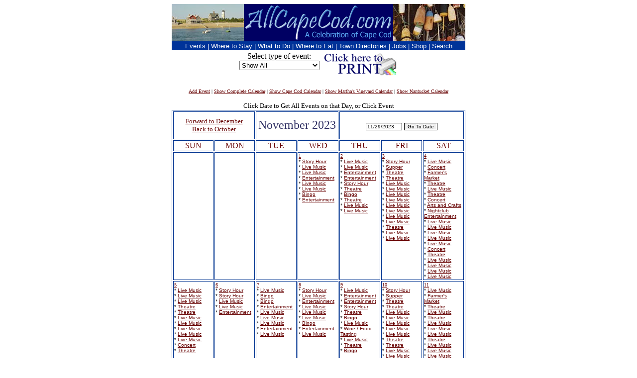

--- FILE ---
content_type: text/html; charset=UTF-8
request_url: http://calendar.allcapecod.com/index.cfm?CurntDate=11%2F29%2F2023&FuseAction=ShowCalendar
body_size: 88481
content:
<!-- formURL2Attributes -->

			<!-- "ATTRIBUTES.CurntDate" -->
				
			<!-- "ATTRIBUTES.FuseAction" -->
				

<!-- leaving formurl2attributes --> 
<!-- line 4 -->

<!-- liz added this -->
  
<!-- line 11 --> 
<!DOCTYPE HTML PUBLIC "-//IETF//DTD HTML//EN">
<html>
<head>
<title>Cape Cod Calendar at AllCapeCod.com - The Cape Cod Information Center</title>

	<title>Cape Cod Calendar at Allcapecod.com - The Cape Cod Information Center</title>
    
<meta name="description" content="Cape Cod Information Center: The only source for all Cape Cod Information.  Comprehensive directory of Cape Cod-related internet sites.  Visitors Center with lodging, restaurants, real estate and Community Center with business and town information.">
<meta name="keywords" content="cape cod, vacation, tourism, travel, resort, massachusetts, lodging, dining, community, beach, seaside, swim, fish, boat, golf, real estate, business, high tech, sand, surf, sail, information, events, restaurants, ocean, Cape Cod, Cape, Cod, fishing, ocean, Atlantic Ocean, Nantucket Sound, Cape Cod Bay, orleans, provincetown, nantucket, mashpee, harwich, eastham, truro, chatham, barnstable, yarmouth, dennis, cotuit, osterville, sandwich, falmouth, bourne, sagamore, wareham">
<meta http-equiv="Expires" content="Sun, 07 Apr 1996 21:29:02 GMT">
<meta http-equiv="Content-Type" content="text/html; charset=iso-8859-1">
<meta http-equiv="PICS-Label" content='(PICS-1.0 "http://www.rsac.org/ratingsv01.html" l gen true comment "RSACiNorth America Server" by "maxm@oneweb.com" for "http://www.allcapecod.com/" on "1997.03.21T11:03-0500" exp"1997.07.01T08:15-0500" r (n 0 s  0 v 1 l 0))'>
<meta name="resource-type" content="document">
<meta name="distribution" content="global">
<meta name="author" content="maxm consulting maxm@oneweb.com">
<META HTTP-EQUIV="Window-target" CONTENT="_top">
<ID-INFO
   DESCRIPTION="The Cape Cod Information Center is the most complete  directory of Cape Cod related Internet sites. Here you will find an extensive list of Cape Cod restaurants and food outlets."
        LOCATION="US/Massachusetts/Cape Cod"
        STREET-ADDRESS LANGUAGE="EN"
        KEYWORDS="Cape Cod, travel, real estate, restaurants, lodging, business, directories, web sites, tourism, food, vacation, beach, resort, community, government, education, political action"
        SUBJECT="leisure/travel, internet/index"
>
<base target="_top">
<!-- Begin Put this script into the head of the page -->
<SCRIPT LANGUAGE="JavaScript">

<!-- Begin
if (self.top.frames.length != 0)
    self.top.location=self.location;
// End -->

</SCRIPT>
<script language="JavaScript">

<!-- 
function isMsie4orGreater() { 
        var ua = window.navigator.userAgent;
        var msie = ua.indexOf ( "MSIE " );
        if  (msie > 0)   {
                return (parseInt ( ua.substring ( msie+5, ua.indexOf ( ".", msie ) ) ) >=4) && (ua.indexOf("MSIE 4.0b") <0) ;
        }
        else {
                return false;
        }
}
// -->

</script>
<SCRIPT LANGUAGE="JavaScript">

<!--
function title_onmouseover (ID) {
   ID.style.color = "#035D87"
}
function title_onmouseout (ID) {
   ID.style.color = "#009999"
}
// -->

</SCRIPT>
<!-- End   Put this script into the head of the page -->
</head>
<!-- cfif # 2 -->
<body bgcolor="white" text="black" link="#660000" vlink="#660000" alink="#660000">
<!-- Cape Cod, Information, All Cape Cod, cape, cod, cape cod -->
<div align="center"><center>
<!-- cfif group #3 -->


<!-- new header -->
<div align="center">
  <center>
  <table border="0" cellpadding="0" cellspacing="0" width="590" id="AutoNumber1">
    <tr>
      <td width="590">
      <img border="0" src="http://www.allcapecod.com/images/new_header/beach_house2.jpg" width="145" height="75"><a href="http://www.allcapecod.com"><img border="0" src="http://www.allcapecod.com/images/new_header/acc_new.gif" width="300" height="75"></a><img border="0" src="http://www.allcapecod.com/images/new_header/buoys.jpg" width="145" height="75"></td>
    </tr>
    </table>
  </center>
</div>
<!-- end new header -->  

        <table border="0" cellpadding="0" cellspacing="0" width="590">
            <tr>
              <td bgcolor="#003399">
                <p align="center">
			<font face="Arial,Helvetica">
<a href="http://calendar.allcapecod.com/index.cfm?fuseaction=showcalendar&amp;eventlocation=1"><font color="#FFFFFF" size="2">Events</font></a>
<font color="#FFFFFF" size="2">
 | </font>
<a href="http://www.allcapecod.com/ccic/lodging.html"><font size="2" color="#FFFFFF">Where to Stay</font></a>
<font color="#FFFFFF" size="2">
 | </font>
<a href="http://www.allcapecod.com/rs.html"><font size="2" color="#FFFFFF">What to Do</font></a>
<font color="#FFFFFF" size="2">
 | </font>
<a href="http://www.allcapecod.com/ccic/dining.html"><font size="2" color="#FFFFFF">Where to Eat</font></a>
<font color="#FFFFFF" size="2">
 | </font>
<a href="http://www.allcapecod.com/ccic/town.html"><font size="2" color="#FFFFFF">Town Directories</font></a>
<font color="#FFFFFF" size="2">
 | </font>
<a href="http://www.allcapecod.com/employment/">
<font size="2" color="#FFFFFF">Jobs</font></a>
<font color="#FFFFFF" size="2">
 | </font>
<a href="http://www.allcapecod.com/stores.html">
<font size="2" color="#FFFFFF">Shop</font></a>
<font color="#FFFFFF" size="2">
 | </font>
<a href="http://www.allcapecod.com/ccic/search.html">
<font size="2" color="#FFFFFF">Search</font></a></font></p>
			</tr>
          </table>


</center></div>
<table border="0" align="center">
<tr align="center">

<td valign="top">
<form action="/index.cfm" name="filter"><font size=3>Select type of event: <br><input type="hidden" name="FUSEACTION" value="ShowCalendar"><select name="EventType" onChange="document.filter.submit();"><option value=""> Show All<option value="Antique Show" > Antique Show<option value="Art Show" > Art Show<option value="Arts and Crafts" > Arts and Crafts<option value="Auction" > Auction<option value="Auto Show" > Auto Show<option value="Bake Sale" > Bake Sale<option value="Baseball" > Baseball<option value="Bazaar" > Bazaar<option value="Bingo" > Bingo<option value="Book Club" > Book Club<option value="Book Sale" > Book Sale<option value="Book Signing" > Book Signing<option value="Breakfast" > Breakfast<option value="Carnival" > Carnival<option value="Celebration" > Celebration<option value="Charity Event" > Charity Event<option value="Circus" > Circus<option value="Community Service" > Community Service<option value="Concert" > Concert<option value="Dance" > Dance<option value="Education" > Education<option value="Entertainment" > Entertainment<option value="Estate Sales" > Estate Sales<option value="Exhibit" > Exhibit<option value="Fair" > Fair<option value="Family" > Family<option value="Farmer's Market" > Farmer's Market<option value="Festival" > Festival<option value="Fireworks" > Fireworks<option value="Flea Market" > Flea Market<option value="Flower Show" > Flower Show<option value="Fundraiser" > Fundraiser<option value="Gallery Opening" > Gallery Opening<option value="Golf Tournament" > Golf Tournament<option value="Holiday" > Holiday<option value="Kids" > Kids<option value="Lecture" > Lecture<option value="Live Music" > Live Music<option value="Luncheon" > Luncheon<option value="Meeting" > Meeting<option value="Movie / Film" > Movie / Film<option value="Nightclub Entertainment" > Nightclub Entertainment<option value="Open House" > Open House<option value="Opera" > Opera<option value="Outdoor Art" > Outdoor Art<option value="Outdoors" > Outdoors<option value="Parade" > Parade<option value="Performance" > Performance<option value="Poetry Reading" > Poetry Reading<option value="Powwow" > Powwow<option value="Road Race/Walk" > Road Race/Walk<option value="Sailing Regatta" > Sailing Regatta<option value="Soccer" > Soccer<option value="Story Hour" > Story Hour<option value="Supper" > Supper<option value="Support Group" > Support Group<option value="Theatre" > Theatre<option value="Tournament" > Tournament<option value="Tours" > Tours<option value="Tree Lighting" > Tree Lighting<option value="Volunteer " > Volunteer <option value="Wine / Food Tasting" > Wine / Food Tasting<option value="Worship" > Worship</select></font></form><br>
</td>
<td></td>
<td align="center" valign="top">
<!-- Print Event Command -->
<a href="/index.cfm?FUSEACTION=PrintCalendar&EventLocation=999&CurntDate=11/29/2023"><img src="http://www.allcapecod.com/images/printer.gif" alt="Click here to PRINT" border="0"></a> 
<!-- End Print Event Command -->
</td></tr></table>
<center><FONT SIZE="-2">
<A HREF="/index.cfm?FUSEACTION=ADDevent">Add Event</A>

|
<A HREF="/index.cfm?FUSEACTION=showcalendar">Show Complete Calendar</A>
|
<A HREF="/index.cfm?FUSEACTION=showcalendar&eventlocation=1">Show Cape Cod Calendar</A>
|
<A HREF="/index.cfm?FUSEACTION=showcalendar&eventlocation=2">Show Martha's Vineyard Calendar</A>
|
<A HREF="/index.cfm?FUSEACTION=showcalendar&eventlocation=3">Show Nantucket Calendar</A>

</FONT>
</CENTER>	
<P> 
<!-- Select 
		EventType,
		Title, 
		ID, 
		StartDate 
	From CapeCalEvents
  Where
    
	StartDate Between {ts '2023-11-01 00:00:00'} and {ts '2023-11-30 23:59:59'} -->




<HTML>
<HEAD>
	<TITLE>Calendar for 11/29/2023</TITLE>
</HEAD>

<body bgcolor="white" text="black" link="#660000" vlink="#660000" alink="#660000">

<center>
<font size=-1>Click Date to Get All Events on that Day, or Click Event</font><br>
<TABLE BORDER="1" width=590 bordercolor="##003399">
	<TR ALIGN="center">
		
			<TD COLSPAN="2" align="center"> 
				<A HREF="index.cfm?MonthChange=Forward&LastDate=11/29/2023&FuseAction=ShowCalendar"><FONT SIZE="2">Forward to December</FONT></A><br>
				<A HREF="index.cfm?MonthChange=Backward&LastDate=11/29/2023&FuseAction=ShowCalendar"><FONT SIZE="2">Back to October</FONT></A></TD>
			<TD COLSPAN="2" align="center"><FONT SIZE="5" color="#333366">November 2023</FONT></td>
			<TD COLSPAN="3" align="center">
				<FORM METHOD="post" ACTION="index.cfm">
					<INPUT TYPE="Hidden" NAME="FuseAction" VALUE="ShowCalendar">
					<INPUT TYPE="hidden" NAME="CurntDate_date" VALUE="You must enter a valid date.">
					<br>
					<INPUT TYPE="text" NAME="CurntDate" VALUE="11/29/2023" 	SIZE="10" MAXLENGTH="10" style="font-size:10px; border: 1px solid rgb(0,0,0); ">
					<input type="hidden" name="eventlocation" value="999">
					<INPUT TYPE=submit  NAME="GotoUserDate" Value="Go To Date" style="font-size:10px; border: 1px solid rgb(0,0,0); ">
				</FORM>
			</TD>
		
	</TR>
	
	<TR>
		<Td align="center" width="77"><FONT COLOR="#660000">SUN</FONT></TD>
		<Td align="center" width="77"><FONT COLOR="#660000">MON</FONT></TD>
		<Td align="center" width="77"><FONT COLOR="#660000">TUE</FONT></TD>
		<Td align="center" width="77"><FONT COLOR="#660000">WED</FONT></TD>
		<Td align="center" width="77"><FONT COLOR="#660000">THU</FONT></TD>
		<Td align="center" width="77"><FONT COLOR="#660000">FRI</FONT></TD>
		<Td align="center" width="77"><FONT COLOR="#660000">SAT</FONT></TD>
	</TR>
	
	<TR>
		
				<TD width="77"></TD>
			
				<TD width="77"></TD>
			
				<TD width="77"></TD>
			
				<TD valign=top WIDTH="77" >
					<FONT SIZE="1" COLOR="#000080">
						<a href="index.cfm?Day=1&FUSEACTION=ShowDay&CurntDate=11/29/2023&eventlocation=999">1</a></FONT><br>
					
		<font face="MS Sans Serif, Arial, Helvetica" size=1>
							*&nbsp;<A HREF="index.cfm?ID=251604&CurntDate=11/29/2023&FuseAction=ShowEvent&EventLocation=999">Story Hour</A><br> 
						
		<font face="MS Sans Serif, Arial, Helvetica" size=1>
							*&nbsp;<A HREF="index.cfm?ID=252554&CurntDate=11/29/2023&FuseAction=ShowEvent&EventLocation=999">Live Music</A><br> 
						
		<font face="MS Sans Serif, Arial, Helvetica" size=1>
							*&nbsp;<A HREF="index.cfm?ID=253067&CurntDate=11/29/2023&FuseAction=ShowEvent&EventLocation=999">Live Music</A><br> 
						
		<font face="MS Sans Serif, Arial, Helvetica" size=1>
							*&nbsp;<A HREF="index.cfm?ID=253115&CurntDate=11/29/2023&FuseAction=ShowEvent&EventLocation=999">Entertainment</A><br> 
						
		<font face="MS Sans Serif, Arial, Helvetica" size=1>
							*&nbsp;<A HREF="index.cfm?ID=253704&CurntDate=11/29/2023&FuseAction=ShowEvent&EventLocation=999">Live Music</A><br> 
						
		<font face="MS Sans Serif, Arial, Helvetica" size=1>
							*&nbsp;<A HREF="index.cfm?ID=254725&CurntDate=11/29/2023&FuseAction=ShowEvent&EventLocation=999">Live Music</A><br> 
						
		<font face="MS Sans Serif, Arial, Helvetica" size=1>
							*&nbsp;<A HREF="index.cfm?ID=257759&CurntDate=11/29/2023&FuseAction=ShowEvent&EventLocation=999">Bingo</A><br> 
						
		<font face="MS Sans Serif, Arial, Helvetica" size=1>
							*&nbsp;<A HREF="index.cfm?ID=258006&CurntDate=11/29/2023&FuseAction=ShowEvent&EventLocation=999">Entertainment</A><br> 
						
				</TD>
				
				<TD valign=top WIDTH="77" >
					<FONT SIZE="1" COLOR="#000080">
						<a href="index.cfm?Day=2&FUSEACTION=ShowDay&CurntDate=11/29/2023&eventlocation=999">2</a></FONT><br>
					
		<font face="MS Sans Serif, Arial, Helvetica" size=1>
							*&nbsp;<A HREF="index.cfm?ID=251929&CurntDate=11/29/2023&FuseAction=ShowEvent&EventLocation=999">Live Music</A><br> 
						
		<font face="MS Sans Serif, Arial, Helvetica" size=1>
							*&nbsp;<A HREF="index.cfm?ID=252793&CurntDate=11/29/2023&FuseAction=ShowEvent&EventLocation=999">Live Music</A><br> 
						
		<font face="MS Sans Serif, Arial, Helvetica" size=1>
							*&nbsp;<A HREF="index.cfm?ID=252854&CurntDate=11/29/2023&FuseAction=ShowEvent&EventLocation=999">Entertainment</A><br> 
						
		<font face="MS Sans Serif, Arial, Helvetica" size=1>
							*&nbsp;<A HREF="index.cfm?ID=253292&CurntDate=11/29/2023&FuseAction=ShowEvent&EventLocation=999">Entertainment</A><br> 
						
		<font face="MS Sans Serif, Arial, Helvetica" size=1>
							*&nbsp;<A HREF="index.cfm?ID=253523&CurntDate=11/29/2023&FuseAction=ShowEvent&EventLocation=999">Story Hour</A><br> 
						
		<font face="MS Sans Serif, Arial, Helvetica" size=1>
							*&nbsp;<A HREF="index.cfm?ID=254143&CurntDate=11/29/2023&FuseAction=ShowEvent&EventLocation=999">Theatre</A><br> 
						
		<font face="MS Sans Serif, Arial, Helvetica" size=1>
							*&nbsp;<A HREF="index.cfm?ID=255233&CurntDate=11/29/2023&FuseAction=ShowEvent&EventLocation=999">Bingo</A><br> 
						
		<font face="MS Sans Serif, Arial, Helvetica" size=1>
							*&nbsp;<A HREF="index.cfm?ID=255443&CurntDate=11/29/2023&FuseAction=ShowEvent&EventLocation=999">Theatre</A><br> 
						
		<font face="MS Sans Serif, Arial, Helvetica" size=1>
							*&nbsp;<A HREF="index.cfm?ID=256365&CurntDate=11/29/2023&FuseAction=ShowEvent&EventLocation=999">Live Music</A><br> 
						
		<font face="MS Sans Serif, Arial, Helvetica" size=1>
							*&nbsp;<A HREF="index.cfm?ID=256413&CurntDate=11/29/2023&FuseAction=ShowEvent&EventLocation=999">Live Music</A><br> 
						
				</TD>
				
				<TD valign=top WIDTH="77" >
					<FONT SIZE="1" COLOR="#000080">
						<a href="index.cfm?Day=3&FUSEACTION=ShowDay&CurntDate=11/29/2023&eventlocation=999">3</a></FONT><br>
					
		<font face="MS Sans Serif, Arial, Helvetica" size=1>
							*&nbsp;<A HREF="index.cfm?ID=252265&CurntDate=11/29/2023&FuseAction=ShowEvent&EventLocation=999">Story Hour</A><br> 
						
		<font face="MS Sans Serif, Arial, Helvetica" size=1>
							*&nbsp;<A HREF="index.cfm?ID=252317&CurntDate=11/29/2023&FuseAction=ShowEvent&EventLocation=999">Supper</A><br> 
						
		<font face="MS Sans Serif, Arial, Helvetica" size=1>
							*&nbsp;<A HREF="index.cfm?ID=254146&CurntDate=11/29/2023&FuseAction=ShowEvent&EventLocation=999">Theatre</A><br> 
						
		<font face="MS Sans Serif, Arial, Helvetica" size=1>
							*&nbsp;<A HREF="index.cfm?ID=255444&CurntDate=11/29/2023&FuseAction=ShowEvent&EventLocation=999">Theatre</A><br> 
						
		<font face="MS Sans Serif, Arial, Helvetica" size=1>
							*&nbsp;<A HREF="index.cfm?ID=256311&CurntDate=11/29/2023&FuseAction=ShowEvent&EventLocation=999">Live Music</A><br> 
						
		<font face="MS Sans Serif, Arial, Helvetica" size=1>
							*&nbsp;<A HREF="index.cfm?ID=257636&CurntDate=11/29/2023&FuseAction=ShowEvent&EventLocation=999">Live Music</A><br> 
						
		<font face="MS Sans Serif, Arial, Helvetica" size=1>
							*&nbsp;<A HREF="index.cfm?ID=257880&CurntDate=11/29/2023&FuseAction=ShowEvent&EventLocation=999">Live Music</A><br> 
						
		<font face="MS Sans Serif, Arial, Helvetica" size=1>
							*&nbsp;<A HREF="index.cfm?ID=258076&CurntDate=11/29/2023&FuseAction=ShowEvent&EventLocation=999">Live Music</A><br> 
						
		<font face="MS Sans Serif, Arial, Helvetica" size=1>
							*&nbsp;<A HREF="index.cfm?ID=258080&CurntDate=11/29/2023&FuseAction=ShowEvent&EventLocation=999">Live Music</A><br> 
						
		<font face="MS Sans Serif, Arial, Helvetica" size=1>
							*&nbsp;<A HREF="index.cfm?ID=258090&CurntDate=11/29/2023&FuseAction=ShowEvent&EventLocation=999">Live Music</A><br> 
						
		<font face="MS Sans Serif, Arial, Helvetica" size=1>
							*&nbsp;<A HREF="index.cfm?ID=258103&CurntDate=11/29/2023&FuseAction=ShowEvent&EventLocation=999">Live Music</A><br> 
						
		<font face="MS Sans Serif, Arial, Helvetica" size=1>
							*&nbsp;<A HREF="index.cfm?ID=258155&CurntDate=11/29/2023&FuseAction=ShowEvent&EventLocation=999">Live Music</A><br> 
						
		<font face="MS Sans Serif, Arial, Helvetica" size=1>
							*&nbsp;<A HREF="index.cfm?ID=258233&CurntDate=11/29/2023&FuseAction=ShowEvent&EventLocation=999">Theatre</A><br> 
						
		<font face="MS Sans Serif, Arial, Helvetica" size=1>
							*&nbsp;<A HREF="index.cfm?ID=258158&CurntDate=11/29/2023&FuseAction=ShowEvent&EventLocation=999">Live Music</A><br> 
						
		<font face="MS Sans Serif, Arial, Helvetica" size=1>
							*&nbsp;<A HREF="index.cfm?ID=258160&CurntDate=11/29/2023&FuseAction=ShowEvent&EventLocation=999">Live Music</A><br> 
						
				</TD>
				
				<TD valign=top WIDTH="77" >
					<FONT SIZE="1" COLOR="#000080">
						<a href="index.cfm?Day=4&FUSEACTION=ShowDay&CurntDate=11/29/2023&eventlocation=999">4</a></FONT><br>
					
		<font face="MS Sans Serif, Arial, Helvetica" size=1>
							*&nbsp;<A HREF="index.cfm?ID=252606&CurntDate=11/29/2023&FuseAction=ShowEvent&EventLocation=999">Live Music</A><br> 
						
		<font face="MS Sans Serif, Arial, Helvetica" size=1>
							*&nbsp;<A HREF="index.cfm?ID=253607&CurntDate=11/29/2023&FuseAction=ShowEvent&EventLocation=999">Concert</A><br> 
						
		<font face="MS Sans Serif, Arial, Helvetica" size=1>
							*&nbsp;<A HREF="index.cfm?ID=254041&CurntDate=11/29/2023&FuseAction=ShowEvent&EventLocation=999">Farmer's Market</A><br> 
						
		<font face="MS Sans Serif, Arial, Helvetica" size=1>
							*&nbsp;<A HREF="index.cfm?ID=254147&CurntDate=11/29/2023&FuseAction=ShowEvent&EventLocation=999">Theatre</A><br> 
						
		<font face="MS Sans Serif, Arial, Helvetica" size=1>
							*&nbsp;<A HREF="index.cfm?ID=254761&CurntDate=11/29/2023&FuseAction=ShowEvent&EventLocation=999">Live Music</A><br> 
						
		<font face="MS Sans Serif, Arial, Helvetica" size=1>
							*&nbsp;<A HREF="index.cfm?ID=255445&CurntDate=11/29/2023&FuseAction=ShowEvent&EventLocation=999">Theatre</A><br> 
						
		<font face="MS Sans Serif, Arial, Helvetica" size=1>
							*&nbsp;<A HREF="index.cfm?ID=257843&CurntDate=11/29/2023&FuseAction=ShowEvent&EventLocation=999">Concert</A><br> 
						
		<font face="MS Sans Serif, Arial, Helvetica" size=1>
							*&nbsp;<A HREF="index.cfm?ID=257889&CurntDate=11/29/2023&FuseAction=ShowEvent&EventLocation=999">Arts and Crafts</A><br> 
						
		<font face="MS Sans Serif, Arial, Helvetica" size=1>
							*&nbsp;<A HREF="index.cfm?ID=257937&CurntDate=11/29/2023&FuseAction=ShowEvent&EventLocation=999">Nightclub Entertainment</A><br> 
						
		<font face="MS Sans Serif, Arial, Helvetica" size=1>
							*&nbsp;<A HREF="index.cfm?ID=258052&CurntDate=11/29/2023&FuseAction=ShowEvent&EventLocation=999">Live Music</A><br> 
						
		<font face="MS Sans Serif, Arial, Helvetica" size=1>
							*&nbsp;<A HREF="index.cfm?ID=258081&CurntDate=11/29/2023&FuseAction=ShowEvent&EventLocation=999">Live Music</A><br> 
						
		<font face="MS Sans Serif, Arial, Helvetica" size=1>
							*&nbsp;<A HREF="index.cfm?ID=258086&CurntDate=11/29/2023&FuseAction=ShowEvent&EventLocation=999">Live Music</A><br> 
						
		<font face="MS Sans Serif, Arial, Helvetica" size=1>
							*&nbsp;<A HREF="index.cfm?ID=258104&CurntDate=11/29/2023&FuseAction=ShowEvent&EventLocation=999">Live Music</A><br> 
						
		<font face="MS Sans Serif, Arial, Helvetica" size=1>
							*&nbsp;<A HREF="index.cfm?ID=258119&CurntDate=11/29/2023&FuseAction=ShowEvent&EventLocation=999">Live Music</A><br> 
						
		<font face="MS Sans Serif, Arial, Helvetica" size=1>
							*&nbsp;<A HREF="index.cfm?ID=258134&CurntDate=11/29/2023&FuseAction=ShowEvent&EventLocation=999">Concert</A><br> 
						
		<font face="MS Sans Serif, Arial, Helvetica" size=1>
							*&nbsp;<A HREF="index.cfm?ID=258234&CurntDate=11/29/2023&FuseAction=ShowEvent&EventLocation=999">Theatre</A><br> 
						
		<font face="MS Sans Serif, Arial, Helvetica" size=1>
							*&nbsp;<A HREF="index.cfm?ID=258159&CurntDate=11/29/2023&FuseAction=ShowEvent&EventLocation=999">Live Music</A><br> 
						
		<font face="MS Sans Serif, Arial, Helvetica" size=1>
							*&nbsp;<A HREF="index.cfm?ID=258161&CurntDate=11/29/2023&FuseAction=ShowEvent&EventLocation=999">Live Music</A><br> 
						
		<font face="MS Sans Serif, Arial, Helvetica" size=1>
							*&nbsp;<A HREF="index.cfm?ID=258162&CurntDate=11/29/2023&FuseAction=ShowEvent&EventLocation=999">Live Music</A><br> 
						
		<font face="MS Sans Serif, Arial, Helvetica" size=1>
							*&nbsp;<A HREF="index.cfm?ID=258163&CurntDate=11/29/2023&FuseAction=ShowEvent&EventLocation=999">Live Music</A><br> 
						
				</TD>
				
			</TR>
			<TR>
			
				<TD valign=top WIDTH="77" >
					<FONT SIZE="1" COLOR="#000080">
						<a href="index.cfm?Day=5&FUSEACTION=ShowDay&CurntDate=11/29/2023&eventlocation=999">5</a></FONT><br>
					
		<font face="MS Sans Serif, Arial, Helvetica" size=1>
							*&nbsp;<A HREF="index.cfm?ID=252398&CurntDate=11/29/2023&FuseAction=ShowEvent&EventLocation=999">Live Music</A><br> 
						
		<font face="MS Sans Serif, Arial, Helvetica" size=1>
							*&nbsp;<A HREF="index.cfm?ID=252451&CurntDate=11/29/2023&FuseAction=ShowEvent&EventLocation=999">Live Music</A><br> 
						
		<font face="MS Sans Serif, Arial, Helvetica" size=1>
							*&nbsp;<A HREF="index.cfm?ID=252977&CurntDate=11/29/2023&FuseAction=ShowEvent&EventLocation=999">Live Music</A><br> 
						
		<font face="MS Sans Serif, Arial, Helvetica" size=1>
							*&nbsp;<A HREF="index.cfm?ID=254144&CurntDate=11/29/2023&FuseAction=ShowEvent&EventLocation=999">Theatre</A><br> 
						
		<font face="MS Sans Serif, Arial, Helvetica" size=1>
							*&nbsp;<A HREF="index.cfm?ID=255446&CurntDate=11/29/2023&FuseAction=ShowEvent&EventLocation=999">Theatre</A><br> 
						
		<font face="MS Sans Serif, Arial, Helvetica" size=1>
							*&nbsp;<A HREF="index.cfm?ID=256190&CurntDate=11/29/2023&FuseAction=ShowEvent&EventLocation=999">Live Music</A><br> 
						
		<font face="MS Sans Serif, Arial, Helvetica" size=1>
							*&nbsp;<A HREF="index.cfm?ID=257234&CurntDate=11/29/2023&FuseAction=ShowEvent&EventLocation=999">Live Music</A><br> 
						
		<font face="MS Sans Serif, Arial, Helvetica" size=1>
							*&nbsp;<A HREF="index.cfm?ID=258053&CurntDate=11/29/2023&FuseAction=ShowEvent&EventLocation=999">Live Music</A><br> 
						
		<font face="MS Sans Serif, Arial, Helvetica" size=1>
							*&nbsp;<A HREF="index.cfm?ID=258064&CurntDate=11/29/2023&FuseAction=ShowEvent&EventLocation=999">Live Music</A><br> 
						
		<font face="MS Sans Serif, Arial, Helvetica" size=1>
							*&nbsp;<A HREF="index.cfm?ID=258105&CurntDate=11/29/2023&FuseAction=ShowEvent&EventLocation=999">Live Music</A><br> 
						
		<font face="MS Sans Serif, Arial, Helvetica" size=1>
							*&nbsp;<A HREF="index.cfm?ID=258135&CurntDate=11/29/2023&FuseAction=ShowEvent&EventLocation=999">Concert</A><br> 
						
		<font face="MS Sans Serif, Arial, Helvetica" size=1>
							*&nbsp;<A HREF="index.cfm?ID=258229&CurntDate=11/29/2023&FuseAction=ShowEvent&EventLocation=999">Theatre</A><br> 
						
				</TD>
				
				<TD valign=top WIDTH="77" >
					<FONT SIZE="1" COLOR="#000080">
						<a href="index.cfm?Day=6&FUSEACTION=ShowDay&CurntDate=11/29/2023&eventlocation=999">6</a></FONT><br>
					
		<font face="MS Sans Serif, Arial, Helvetica" size=1>
							*&nbsp;<A HREF="index.cfm?ID=252092&CurntDate=11/29/2023&FuseAction=ShowEvent&EventLocation=999">Story Hour</A><br> 
						
		<font face="MS Sans Serif, Arial, Helvetica" size=1>
							*&nbsp;<A HREF="index.cfm?ID=252154&CurntDate=11/29/2023&FuseAction=ShowEvent&EventLocation=999">Story Hour</A><br> 
						
		<font face="MS Sans Serif, Arial, Helvetica" size=1>
							*&nbsp;<A HREF="index.cfm?ID=252504&CurntDate=11/29/2023&FuseAction=ShowEvent&EventLocation=999">Live Music</A><br> 
						
		<font face="MS Sans Serif, Arial, Helvetica" size=1>
							*&nbsp;<A HREF="index.cfm?ID=257790&CurntDate=11/29/2023&FuseAction=ShowEvent&EventLocation=999">Live Music</A><br> 
						
		<font face="MS Sans Serif, Arial, Helvetica" size=1>
							*&nbsp;<A HREF="index.cfm?ID=257997&CurntDate=11/29/2023&FuseAction=ShowEvent&EventLocation=999">Entertainment</A><br> 
						
				</TD>
				
				<TD valign=top WIDTH="77" >
					<FONT SIZE="1" COLOR="#000080">
						<a href="index.cfm?Day=7&FUSEACTION=ShowDay&CurntDate=11/29/2023&eventlocation=999">7</a></FONT><br>
					
		<font face="MS Sans Serif, Arial, Helvetica" size=1>
							*&nbsp;<A HREF="index.cfm?ID=253181&CurntDate=11/29/2023&FuseAction=ShowEvent&EventLocation=999">Live Music</A><br> 
						
		<font face="MS Sans Serif, Arial, Helvetica" size=1>
							*&nbsp;<A HREF="index.cfm?ID=254216&CurntDate=11/29/2023&FuseAction=ShowEvent&EventLocation=999">Bingo</A><br> 
						
		<font face="MS Sans Serif, Arial, Helvetica" size=1>
							*&nbsp;<A HREF="index.cfm?ID=254270&CurntDate=11/29/2023&FuseAction=ShowEvent&EventLocation=999">Bingo</A><br> 
						
		<font face="MS Sans Serif, Arial, Helvetica" size=1>
							*&nbsp;<A HREF="index.cfm?ID=254642&CurntDate=11/29/2023&FuseAction=ShowEvent&EventLocation=999">Entertainment</A><br> 
						
		<font face="MS Sans Serif, Arial, Helvetica" size=1>
							*&nbsp;<A HREF="index.cfm?ID=254368&CurntDate=11/29/2023&FuseAction=ShowEvent&EventLocation=999">Live Music</A><br> 
						
		<font face="MS Sans Serif, Arial, Helvetica" size=1>
							*&nbsp;<A HREF="index.cfm?ID=254684&CurntDate=11/29/2023&FuseAction=ShowEvent&EventLocation=999">Live Music</A><br> 
						
		<font face="MS Sans Serif, Arial, Helvetica" size=1>
							*&nbsp;<A HREF="index.cfm?ID=257115&CurntDate=11/29/2023&FuseAction=ShowEvent&EventLocation=999">Live Music</A><br> 
						
		<font face="MS Sans Serif, Arial, Helvetica" size=1>
							*&nbsp;<A HREF="index.cfm?ID=258018&CurntDate=11/29/2023&FuseAction=ShowEvent&EventLocation=999">Entertainment</A><br> 
						
		<font face="MS Sans Serif, Arial, Helvetica" size=1>
							*&nbsp;<A HREF="index.cfm?ID=258115&CurntDate=11/29/2023&FuseAction=ShowEvent&EventLocation=999">Live Music</A><br> 
						
				</TD>
				
				<TD valign=top WIDTH="77" >
					<FONT SIZE="1" COLOR="#000080">
						<a href="index.cfm?Day=8&FUSEACTION=ShowDay&CurntDate=11/29/2023&eventlocation=999">8</a></FONT><br>
					
		<font face="MS Sans Serif, Arial, Helvetica" size=1>
							*&nbsp;<A HREF="index.cfm?ID=251605&CurntDate=11/29/2023&FuseAction=ShowEvent&EventLocation=999">Story Hour</A><br> 
						
		<font face="MS Sans Serif, Arial, Helvetica" size=1>
							*&nbsp;<A HREF="index.cfm?ID=252555&CurntDate=11/29/2023&FuseAction=ShowEvent&EventLocation=999">Live Music</A><br> 
						
		<font face="MS Sans Serif, Arial, Helvetica" size=1>
							*&nbsp;<A HREF="index.cfm?ID=253116&CurntDate=11/29/2023&FuseAction=ShowEvent&EventLocation=999">Entertainment</A><br> 
						
		<font face="MS Sans Serif, Arial, Helvetica" size=1>
							*&nbsp;<A HREF="index.cfm?ID=253705&CurntDate=11/29/2023&FuseAction=ShowEvent&EventLocation=999">Live Music</A><br> 
						
		<font face="MS Sans Serif, Arial, Helvetica" size=1>
							*&nbsp;<A HREF="index.cfm?ID=254726&CurntDate=11/29/2023&FuseAction=ShowEvent&EventLocation=999">Live Music</A><br> 
						
		<font face="MS Sans Serif, Arial, Helvetica" size=1>
							*&nbsp;<A HREF="index.cfm?ID=257728&CurntDate=11/29/2023&FuseAction=ShowEvent&EventLocation=999">Live Music</A><br> 
						
		<font face="MS Sans Serif, Arial, Helvetica" size=1>
							*&nbsp;<A HREF="index.cfm?ID=257760&CurntDate=11/29/2023&FuseAction=ShowEvent&EventLocation=999">Bingo</A><br> 
						
		<font face="MS Sans Serif, Arial, Helvetica" size=1>
							*&nbsp;<A HREF="index.cfm?ID=258007&CurntDate=11/29/2023&FuseAction=ShowEvent&EventLocation=999">Entertainment</A><br> 
						
		<font face="MS Sans Serif, Arial, Helvetica" size=1>
							*&nbsp;<A HREF="index.cfm?ID=258488&CurntDate=11/29/2023&FuseAction=ShowEvent&EventLocation=999">Live Music</A><br> 
						
				</TD>
				
				<TD valign=top WIDTH="77" >
					<FONT SIZE="1" COLOR="#000080">
						<a href="index.cfm?Day=9&FUSEACTION=ShowDay&CurntDate=11/29/2023&eventlocation=999">9</a></FONT><br>
					
		<font face="MS Sans Serif, Arial, Helvetica" size=1>
							*&nbsp;<A HREF="index.cfm?ID=252794&CurntDate=11/29/2023&FuseAction=ShowEvent&EventLocation=999">Live Music</A><br> 
						
		<font face="MS Sans Serif, Arial, Helvetica" size=1>
							*&nbsp;<A HREF="index.cfm?ID=252855&CurntDate=11/29/2023&FuseAction=ShowEvent&EventLocation=999">Entertainment</A><br> 
						
		<font face="MS Sans Serif, Arial, Helvetica" size=1>
							*&nbsp;<A HREF="index.cfm?ID=253293&CurntDate=11/29/2023&FuseAction=ShowEvent&EventLocation=999">Entertainment</A><br> 
						
		<font face="MS Sans Serif, Arial, Helvetica" size=1>
							*&nbsp;<A HREF="index.cfm?ID=253524&CurntDate=11/29/2023&FuseAction=ShowEvent&EventLocation=999">Story Hour</A><br> 
						
		<font face="MS Sans Serif, Arial, Helvetica" size=1>
							*&nbsp;<A HREF="index.cfm?ID=254148&CurntDate=11/29/2023&FuseAction=ShowEvent&EventLocation=999">Theatre</A><br> 
						
		<font face="MS Sans Serif, Arial, Helvetica" size=1>
							*&nbsp;<A HREF="index.cfm?ID=255234&CurntDate=11/29/2023&FuseAction=ShowEvent&EventLocation=999">Bingo</A><br> 
						
		<font face="MS Sans Serif, Arial, Helvetica" size=1>
							*&nbsp;<A HREF="index.cfm?ID=256366&CurntDate=11/29/2023&FuseAction=ShowEvent&EventLocation=999">Live Music</A><br> 
						
		<font face="MS Sans Serif, Arial, Helvetica" size=1>
							*&nbsp;<A HREF="index.cfm?ID=258164&CurntDate=11/29/2023&FuseAction=ShowEvent&EventLocation=999">Wine / Food Tasting</A><br> 
						
		<font face="MS Sans Serif, Arial, Helvetica" size=1>
							*&nbsp;<A HREF="index.cfm?ID=258194&CurntDate=11/29/2023&FuseAction=ShowEvent&EventLocation=999">Live Music</A><br> 
						
		<font face="MS Sans Serif, Arial, Helvetica" size=1>
							*&nbsp;<A HREF="index.cfm?ID=258223&CurntDate=11/29/2023&FuseAction=ShowEvent&EventLocation=999">Theatre</A><br> 
						
		<font face="MS Sans Serif, Arial, Helvetica" size=1>
							*&nbsp;<A HREF="index.cfm?ID=258417&CurntDate=11/29/2023&FuseAction=ShowEvent&EventLocation=999">Bingo</A><br> 
						
				</TD>
				
				<TD valign=top WIDTH="77" >
					<FONT SIZE="1" COLOR="#000080">
						<a href="index.cfm?Day=10&FUSEACTION=ShowDay&CurntDate=11/29/2023&eventlocation=999">10</a></FONT><br>
					
		<font face="MS Sans Serif, Arial, Helvetica" size=1>
							*&nbsp;<A HREF="index.cfm?ID=252266&CurntDate=11/29/2023&FuseAction=ShowEvent&EventLocation=999">Story Hour</A><br> 
						
		<font face="MS Sans Serif, Arial, Helvetica" size=1>
							*&nbsp;<A HREF="index.cfm?ID=252318&CurntDate=11/29/2023&FuseAction=ShowEvent&EventLocation=999">Supper</A><br> 
						
		<font face="MS Sans Serif, Arial, Helvetica" size=1>
							*&nbsp;<A HREF="index.cfm?ID=254149&CurntDate=11/29/2023&FuseAction=ShowEvent&EventLocation=999">Theatre</A><br> 
						
		<font face="MS Sans Serif, Arial, Helvetica" size=1>
							*&nbsp;<A HREF="index.cfm?ID=255447&CurntDate=11/29/2023&FuseAction=ShowEvent&EventLocation=999">Theatre</A><br> 
						
		<font face="MS Sans Serif, Arial, Helvetica" size=1>
							*&nbsp;<A HREF="index.cfm?ID=256312&CurntDate=11/29/2023&FuseAction=ShowEvent&EventLocation=999">Live Music</A><br> 
						
		<font face="MS Sans Serif, Arial, Helvetica" size=1>
							*&nbsp;<A HREF="index.cfm?ID=258077&CurntDate=11/29/2023&FuseAction=ShowEvent&EventLocation=999">Live Music</A><br> 
						
		<font face="MS Sans Serif, Arial, Helvetica" size=1>
							*&nbsp;<A HREF="index.cfm?ID=258082&CurntDate=11/29/2023&FuseAction=ShowEvent&EventLocation=999">Live Music</A><br> 
						
		<font face="MS Sans Serif, Arial, Helvetica" size=1>
							*&nbsp;<A HREF="index.cfm?ID=258099&CurntDate=11/29/2023&FuseAction=ShowEvent&EventLocation=999">Live Music</A><br> 
						
		<font face="MS Sans Serif, Arial, Helvetica" size=1>
							*&nbsp;<A HREF="index.cfm?ID=258106&CurntDate=11/29/2023&FuseAction=ShowEvent&EventLocation=999">Live Music</A><br> 
						
		<font face="MS Sans Serif, Arial, Helvetica" size=1>
							*&nbsp;<A HREF="index.cfm?ID=258235&CurntDate=11/29/2023&FuseAction=ShowEvent&EventLocation=999">Theatre</A><br> 
						
		<font face="MS Sans Serif, Arial, Helvetica" size=1>
							*&nbsp;<A HREF="index.cfm?ID=258168&CurntDate=11/29/2023&FuseAction=ShowEvent&EventLocation=999">Theatre</A><br> 
						
		<font face="MS Sans Serif, Arial, Helvetica" size=1>
							*&nbsp;<A HREF="index.cfm?ID=258172&CurntDate=11/29/2023&FuseAction=ShowEvent&EventLocation=999">Live Music</A><br> 
						
		<font face="MS Sans Serif, Arial, Helvetica" size=1>
							*&nbsp;<A HREF="index.cfm?ID=258184&CurntDate=11/29/2023&FuseAction=ShowEvent&EventLocation=999">Live Music</A><br> 
						
		<font face="MS Sans Serif, Arial, Helvetica" size=1>
							*&nbsp;<A HREF="index.cfm?ID=258195&CurntDate=11/29/2023&FuseAction=ShowEvent&EventLocation=999">Live Music</A><br> 
						
		<font face="MS Sans Serif, Arial, Helvetica" size=1>
							*&nbsp;<A HREF="index.cfm?ID=258216&CurntDate=11/29/2023&FuseAction=ShowEvent&EventLocation=999">Theatre</A><br> 
						
		<font face="MS Sans Serif, Arial, Helvetica" size=1>
							*&nbsp;<A HREF="index.cfm?ID=258224&CurntDate=11/29/2023&FuseAction=ShowEvent&EventLocation=999">Theatre</A><br> 
						
				</TD>
				
				<TD valign=top WIDTH="77" >
					<FONT SIZE="1" COLOR="#000080">
						<a href="index.cfm?Day=11&FUSEACTION=ShowDay&CurntDate=11/29/2023&eventlocation=999">11</a></FONT><br>
					
		<font face="MS Sans Serif, Arial, Helvetica" size=1>
							*&nbsp;<A HREF="index.cfm?ID=252607&CurntDate=11/29/2023&FuseAction=ShowEvent&EventLocation=999">Live Music</A><br> 
						
		<font face="MS Sans Serif, Arial, Helvetica" size=1>
							*&nbsp;<A HREF="index.cfm?ID=254042&CurntDate=11/29/2023&FuseAction=ShowEvent&EventLocation=999">Farmer's Market</A><br> 
						
		<font face="MS Sans Serif, Arial, Helvetica" size=1>
							*&nbsp;<A HREF="index.cfm?ID=254150&CurntDate=11/29/2023&FuseAction=ShowEvent&EventLocation=999">Theatre</A><br> 
						
		<font face="MS Sans Serif, Arial, Helvetica" size=1>
							*&nbsp;<A HREF="index.cfm?ID=254762&CurntDate=11/29/2023&FuseAction=ShowEvent&EventLocation=999">Live Music</A><br> 
						
		<font face="MS Sans Serif, Arial, Helvetica" size=1>
							*&nbsp;<A HREF="index.cfm?ID=255448&CurntDate=11/29/2023&FuseAction=ShowEvent&EventLocation=999">Theatre</A><br> 
						
		<font face="MS Sans Serif, Arial, Helvetica" size=1>
							*&nbsp;<A HREF="index.cfm?ID=258083&CurntDate=11/29/2023&FuseAction=ShowEvent&EventLocation=999">Live Music</A><br> 
						
		<font face="MS Sans Serif, Arial, Helvetica" size=1>
							*&nbsp;<A HREF="index.cfm?ID=258107&CurntDate=11/29/2023&FuseAction=ShowEvent&EventLocation=999">Live Music</A><br> 
						
		<font face="MS Sans Serif, Arial, Helvetica" size=1>
							*&nbsp;<A HREF="index.cfm?ID=258120&CurntDate=11/29/2023&FuseAction=ShowEvent&EventLocation=999">Live Music</A><br> 
						
		<font face="MS Sans Serif, Arial, Helvetica" size=1>
							*&nbsp;<A HREF="index.cfm?ID=258236&CurntDate=11/29/2023&FuseAction=ShowEvent&EventLocation=999">Theatre</A><br> 
						
		<font face="MS Sans Serif, Arial, Helvetica" size=1>
							*&nbsp;<A HREF="index.cfm?ID=258241&CurntDate=11/29/2023&FuseAction=ShowEvent&EventLocation=999">Live Music</A><br> 
						
		<font face="MS Sans Serif, Arial, Helvetica" size=1>
							*&nbsp;<A HREF="index.cfm?ID=258243&CurntDate=11/29/2023&FuseAction=ShowEvent&EventLocation=999">Live Music</A><br> 
						
		<font face="MS Sans Serif, Arial, Helvetica" size=1>
							*&nbsp;<A HREF="index.cfm?ID=258244&CurntDate=11/29/2023&FuseAction=ShowEvent&EventLocation=999">Live Music</A><br> 
						
		<font face="MS Sans Serif, Arial, Helvetica" size=1>
							*&nbsp;<A HREF="index.cfm?ID=258245&CurntDate=11/29/2023&FuseAction=ShowEvent&EventLocation=999">Live Music</A><br> 
						
		<font face="MS Sans Serif, Arial, Helvetica" size=1>
							*&nbsp;<A HREF="index.cfm?ID=258246&CurntDate=11/29/2023&FuseAction=ShowEvent&EventLocation=999">Live Music</A><br> 
						
		<font face="MS Sans Serif, Arial, Helvetica" size=1>
							*&nbsp;<A HREF="index.cfm?ID=258247&CurntDate=11/29/2023&FuseAction=ShowEvent&EventLocation=999">Live Music</A><br> 
						
		<font face="MS Sans Serif, Arial, Helvetica" size=1>
							*&nbsp;<A HREF="index.cfm?ID=258248&CurntDate=11/29/2023&FuseAction=ShowEvent&EventLocation=999">Live Music</A><br> 
						
		<font face="MS Sans Serif, Arial, Helvetica" size=1>
							*&nbsp;<A HREF="index.cfm?ID=258165&CurntDate=11/29/2023&FuseAction=ShowEvent&EventLocation=999">Live Music</A><br> 
						
		<font face="MS Sans Serif, Arial, Helvetica" size=1>
							*&nbsp;<A HREF="index.cfm?ID=258169&CurntDate=11/29/2023&FuseAction=ShowEvent&EventLocation=999">Theatre</A><br> 
						
		<font face="MS Sans Serif, Arial, Helvetica" size=1>
							*&nbsp;<A HREF="index.cfm?ID=258173&CurntDate=11/29/2023&FuseAction=ShowEvent&EventLocation=999">Live Music</A><br> 
						
		<font face="MS Sans Serif, Arial, Helvetica" size=1>
							*&nbsp;<A HREF="index.cfm?ID=258206&CurntDate=11/29/2023&FuseAction=ShowEvent&EventLocation=999">Live Music</A><br> 
						
		<font face="MS Sans Serif, Arial, Helvetica" size=1>
							*&nbsp;<A HREF="index.cfm?ID=258214&CurntDate=11/29/2023&FuseAction=ShowEvent&EventLocation=999">Live Music</A><br> 
						
		<font face="MS Sans Serif, Arial, Helvetica" size=1>
							*&nbsp;<A HREF="index.cfm?ID=258217&CurntDate=11/29/2023&FuseAction=ShowEvent&EventLocation=999">Theatre</A><br> 
						
		<font face="MS Sans Serif, Arial, Helvetica" size=1>
							*&nbsp;<A HREF="index.cfm?ID=258220&CurntDate=11/29/2023&FuseAction=ShowEvent&EventLocation=999">Live Music</A><br> 
						
		<font face="MS Sans Serif, Arial, Helvetica" size=1>
							*&nbsp;<A HREF="index.cfm?ID=258221&CurntDate=11/29/2023&FuseAction=ShowEvent&EventLocation=999">Theatre</A><br> 
						
		<font face="MS Sans Serif, Arial, Helvetica" size=1>
							*&nbsp;<A HREF="index.cfm?ID=258225&CurntDate=11/29/2023&FuseAction=ShowEvent&EventLocation=999">Theatre</A><br> 
						
		<font face="MS Sans Serif, Arial, Helvetica" size=1>
							*&nbsp;<A HREF="index.cfm?ID=258249&CurntDate=11/29/2023&FuseAction=ShowEvent&EventLocation=999">Live Music</A><br> 
						
		<font face="MS Sans Serif, Arial, Helvetica" size=1>
							*&nbsp;<A HREF="index.cfm?ID=258250&CurntDate=11/29/2023&FuseAction=ShowEvent&EventLocation=999">Live Music</A><br> 
						
		<font face="MS Sans Serif, Arial, Helvetica" size=1>
							*&nbsp;<A HREF="index.cfm?ID=258251&CurntDate=11/29/2023&FuseAction=ShowEvent&EventLocation=999">Live Music</A><br> 
						
		<font face="MS Sans Serif, Arial, Helvetica" size=1>
							*&nbsp;<A HREF="index.cfm?ID=258252&CurntDate=11/29/2023&FuseAction=ShowEvent&EventLocation=999">Live Music</A><br> 
						
				</TD>
				
			</TR>
			<TR>
			
				<TD valign=top WIDTH="77" >
					<FONT SIZE="1" COLOR="#000080">
						<a href="index.cfm?Day=12&FUSEACTION=ShowDay&CurntDate=11/29/2023&eventlocation=999">12</a></FONT><br>
					
		<font face="MS Sans Serif, Arial, Helvetica" size=1>
							*&nbsp;<A HREF="index.cfm?ID=252399&CurntDate=11/29/2023&FuseAction=ShowEvent&EventLocation=999">Live Music</A><br> 
						
		<font face="MS Sans Serif, Arial, Helvetica" size=1>
							*&nbsp;<A HREF="index.cfm?ID=252452&CurntDate=11/29/2023&FuseAction=ShowEvent&EventLocation=999">Live Music</A><br> 
						
		<font face="MS Sans Serif, Arial, Helvetica" size=1>
							*&nbsp;<A HREF="index.cfm?ID=252978&CurntDate=11/29/2023&FuseAction=ShowEvent&EventLocation=999">Live Music</A><br> 
						
		<font face="MS Sans Serif, Arial, Helvetica" size=1>
							*&nbsp;<A HREF="index.cfm?ID=254145&CurntDate=11/29/2023&FuseAction=ShowEvent&EventLocation=999">Theatre</A><br> 
						
		<font face="MS Sans Serif, Arial, Helvetica" size=1>
							*&nbsp;<A HREF="index.cfm?ID=257424&CurntDate=11/29/2023&FuseAction=ShowEvent&EventLocation=999">Entertainment</A><br> 
						
		<font face="MS Sans Serif, Arial, Helvetica" size=1>
							*&nbsp;<A HREF="index.cfm?ID=257460&CurntDate=11/29/2023&FuseAction=ShowEvent&EventLocation=999">Live Music</A><br> 
						
		<font face="MS Sans Serif, Arial, Helvetica" size=1>
							*&nbsp;<A HREF="index.cfm?ID=255301&CurntDate=11/29/2023&FuseAction=ShowEvent&EventLocation=999">Live Music</A><br> 
						
		<font face="MS Sans Serif, Arial, Helvetica" size=1>
							*&nbsp;<A HREF="index.cfm?ID=255449&CurntDate=11/29/2023&FuseAction=ShowEvent&EventLocation=999">Theatre</A><br> 
						
		<font face="MS Sans Serif, Arial, Helvetica" size=1>
							*&nbsp;<A HREF="index.cfm?ID=256191&CurntDate=11/29/2023&FuseAction=ShowEvent&EventLocation=999">Live Music</A><br> 
						
		<font face="MS Sans Serif, Arial, Helvetica" size=1>
							*&nbsp;<A HREF="index.cfm?ID=257235&CurntDate=11/29/2023&FuseAction=ShowEvent&EventLocation=999">Live Music</A><br> 
						
		<font face="MS Sans Serif, Arial, Helvetica" size=1>
							*&nbsp;<A HREF="index.cfm?ID=258065&CurntDate=11/29/2023&FuseAction=ShowEvent&EventLocation=999">Live Music</A><br> 
						
		<font face="MS Sans Serif, Arial, Helvetica" size=1>
							*&nbsp;<A HREF="index.cfm?ID=258108&CurntDate=11/29/2023&FuseAction=ShowEvent&EventLocation=999">Live Music</A><br> 
						
		<font face="MS Sans Serif, Arial, Helvetica" size=1>
							*&nbsp;<A HREF="index.cfm?ID=258230&CurntDate=11/29/2023&FuseAction=ShowEvent&EventLocation=999">Theatre</A><br> 
						
		<font face="MS Sans Serif, Arial, Helvetica" size=1>
							*&nbsp;<A HREF="index.cfm?ID=258242&CurntDate=11/29/2023&FuseAction=ShowEvent&EventLocation=999">Live Music</A><br> 
						
		<font face="MS Sans Serif, Arial, Helvetica" size=1>
							*&nbsp;<A HREF="index.cfm?ID=258167&CurntDate=11/29/2023&FuseAction=ShowEvent&EventLocation=999">Theatre</A><br> 
						
		<font face="MS Sans Serif, Arial, Helvetica" size=1>
							*&nbsp;<A HREF="index.cfm?ID=258215&CurntDate=11/29/2023&FuseAction=ShowEvent&EventLocation=999">Theatre</A><br> 
						
				</TD>
				
				<TD valign=top WIDTH="77" >
					<FONT SIZE="1" COLOR="#000080">
						<a href="index.cfm?Day=13&FUSEACTION=ShowDay&CurntDate=11/29/2023&eventlocation=999">13</a></FONT><br>
					
		<font face="MS Sans Serif, Arial, Helvetica" size=1>
							*&nbsp;<A HREF="index.cfm?ID=257791&CurntDate=11/29/2023&FuseAction=ShowEvent&EventLocation=999">Live Music</A><br> 
						
		<font face="MS Sans Serif, Arial, Helvetica" size=1>
							*&nbsp;<A HREF="index.cfm?ID=257998&CurntDate=11/29/2023&FuseAction=ShowEvent&EventLocation=999">Entertainment</A><br> 
						
				</TD>
				
				<TD valign=top WIDTH="77" >
					<FONT SIZE="1" COLOR="#000080">
						<a href="index.cfm?Day=14&FUSEACTION=ShowDay&CurntDate=11/29/2023&eventlocation=999">14</a></FONT><br>
					
		<font face="MS Sans Serif, Arial, Helvetica" size=1>
							*&nbsp;<A HREF="index.cfm?ID=253182&CurntDate=11/29/2023&FuseAction=ShowEvent&EventLocation=999">Live Music</A><br> 
						
		<font face="MS Sans Serif, Arial, Helvetica" size=1>
							*&nbsp;<A HREF="index.cfm?ID=254217&CurntDate=11/29/2023&FuseAction=ShowEvent&EventLocation=999">Bingo</A><br> 
						
		<font face="MS Sans Serif, Arial, Helvetica" size=1>
							*&nbsp;<A HREF="index.cfm?ID=254271&CurntDate=11/29/2023&FuseAction=ShowEvent&EventLocation=999">Bingo</A><br> 
						
		<font face="MS Sans Serif, Arial, Helvetica" size=1>
							*&nbsp;<A HREF="index.cfm?ID=254643&CurntDate=11/29/2023&FuseAction=ShowEvent&EventLocation=999">Entertainment</A><br> 
						
		<font face="MS Sans Serif, Arial, Helvetica" size=1>
							*&nbsp;<A HREF="index.cfm?ID=254369&CurntDate=11/29/2023&FuseAction=ShowEvent&EventLocation=999">Live Music</A><br> 
						
		<font face="MS Sans Serif, Arial, Helvetica" size=1>
							*&nbsp;<A HREF="index.cfm?ID=254383&CurntDate=11/29/2023&FuseAction=ShowEvent&EventLocation=999">Live Music</A><br> 
						
		<font face="MS Sans Serif, Arial, Helvetica" size=1>
							*&nbsp;<A HREF="index.cfm?ID=254685&CurntDate=11/29/2023&FuseAction=ShowEvent&EventLocation=999">Live Music</A><br> 
						
		<font face="MS Sans Serif, Arial, Helvetica" size=1>
							*&nbsp;<A HREF="index.cfm?ID=256542&CurntDate=11/29/2023&FuseAction=ShowEvent&EventLocation=999">Kids</A><br> 
						
		<font face="MS Sans Serif, Arial, Helvetica" size=1>
							*&nbsp;<A HREF="index.cfm?ID=257116&CurntDate=11/29/2023&FuseAction=ShowEvent&EventLocation=999">Live Music</A><br> 
						
		<font face="MS Sans Serif, Arial, Helvetica" size=1>
							*&nbsp;<A HREF="index.cfm?ID=258019&CurntDate=11/29/2023&FuseAction=ShowEvent&EventLocation=999">Entertainment</A><br> 
						
		<font face="MS Sans Serif, Arial, Helvetica" size=1>
							*&nbsp;<A HREF="index.cfm?ID=258116&CurntDate=11/29/2023&FuseAction=ShowEvent&EventLocation=999">Live Music</A><br> 
						
				</TD>
				
				<TD valign=top WIDTH="77" >
					<FONT SIZE="1" COLOR="#000080">
						<a href="index.cfm?Day=15&FUSEACTION=ShowDay&CurntDate=11/29/2023&eventlocation=999">15</a></FONT><br>
					
		<font face="MS Sans Serif, Arial, Helvetica" size=1>
							*&nbsp;<A HREF="index.cfm?ID=251606&CurntDate=11/29/2023&FuseAction=ShowEvent&EventLocation=999">Story Hour</A><br> 
						
		<font face="MS Sans Serif, Arial, Helvetica" size=1>
							*&nbsp;<A HREF="index.cfm?ID=252556&CurntDate=11/29/2023&FuseAction=ShowEvent&EventLocation=999">Live Music</A><br> 
						
		<font face="MS Sans Serif, Arial, Helvetica" size=1>
							*&nbsp;<A HREF="index.cfm?ID=253068&CurntDate=11/29/2023&FuseAction=ShowEvent&EventLocation=999">Live Music</A><br> 
						
		<font face="MS Sans Serif, Arial, Helvetica" size=1>
							*&nbsp;<A HREF="index.cfm?ID=253117&CurntDate=11/29/2023&FuseAction=ShowEvent&EventLocation=999">Entertainment</A><br> 
						
		<font face="MS Sans Serif, Arial, Helvetica" size=1>
							*&nbsp;<A HREF="index.cfm?ID=253706&CurntDate=11/29/2023&FuseAction=ShowEvent&EventLocation=999">Live Music</A><br> 
						
		<font face="MS Sans Serif, Arial, Helvetica" size=1>
							*&nbsp;<A HREF="index.cfm?ID=254727&CurntDate=11/29/2023&FuseAction=ShowEvent&EventLocation=999">Live Music</A><br> 
						
		<font face="MS Sans Serif, Arial, Helvetica" size=1>
							*&nbsp;<A HREF="index.cfm?ID=257761&CurntDate=11/29/2023&FuseAction=ShowEvent&EventLocation=999">Bingo</A><br> 
						
		<font face="MS Sans Serif, Arial, Helvetica" size=1>
							*&nbsp;<A HREF="index.cfm?ID=258008&CurntDate=11/29/2023&FuseAction=ShowEvent&EventLocation=999">Entertainment</A><br> 
						
		<font face="MS Sans Serif, Arial, Helvetica" size=1>
							*&nbsp;<A HREF="index.cfm?ID=258489&CurntDate=11/29/2023&FuseAction=ShowEvent&EventLocation=999">Live Music</A><br> 
						
				</TD>
				
				<TD valign=top WIDTH="77" >
					<FONT SIZE="1" COLOR="#000080">
						<a href="index.cfm?Day=16&FUSEACTION=ShowDay&CurntDate=11/29/2023&eventlocation=999">16</a></FONT><br>
					
		<font face="MS Sans Serif, Arial, Helvetica" size=1>
							*&nbsp;<A HREF="index.cfm?ID=252795&CurntDate=11/29/2023&FuseAction=ShowEvent&EventLocation=999">Live Music</A><br> 
						
		<font face="MS Sans Serif, Arial, Helvetica" size=1>
							*&nbsp;<A HREF="index.cfm?ID=252856&CurntDate=11/29/2023&FuseAction=ShowEvent&EventLocation=999">Entertainment</A><br> 
						
		<font face="MS Sans Serif, Arial, Helvetica" size=1>
							*&nbsp;<A HREF="index.cfm?ID=253294&CurntDate=11/29/2023&FuseAction=ShowEvent&EventLocation=999">Entertainment</A><br> 
						
		<font face="MS Sans Serif, Arial, Helvetica" size=1>
							*&nbsp;<A HREF="index.cfm?ID=253525&CurntDate=11/29/2023&FuseAction=ShowEvent&EventLocation=999">Story Hour</A><br> 
						
		<font face="MS Sans Serif, Arial, Helvetica" size=1>
							*&nbsp;<A HREF="index.cfm?ID=255235&CurntDate=11/29/2023&FuseAction=ShowEvent&EventLocation=999">Bingo</A><br> 
						
		<font face="MS Sans Serif, Arial, Helvetica" size=1>
							*&nbsp;<A HREF="index.cfm?ID=256367&CurntDate=11/29/2023&FuseAction=ShowEvent&EventLocation=999">Live Music</A><br> 
						
		<font face="MS Sans Serif, Arial, Helvetica" size=1>
							*&nbsp;<A HREF="index.cfm?ID=256414&CurntDate=11/29/2023&FuseAction=ShowEvent&EventLocation=999">Live Music</A><br> 
						
		<font face="MS Sans Serif, Arial, Helvetica" size=1>
							*&nbsp;<A HREF="index.cfm?ID=257488&CurntDate=11/29/2023&FuseAction=ShowEvent&EventLocation=999">Lecture</A><br> 
						
		<font face="MS Sans Serif, Arial, Helvetica" size=1>
							*&nbsp;<A HREF="index.cfm?ID=258226&CurntDate=11/29/2023&FuseAction=ShowEvent&EventLocation=999">Theatre</A><br> 
						
		<font face="MS Sans Serif, Arial, Helvetica" size=1>
							*&nbsp;<A HREF="index.cfm?ID=258418&CurntDate=11/29/2023&FuseAction=ShowEvent&EventLocation=999">Bingo</A><br> 
						
				</TD>
				
				<TD valign=top WIDTH="77" >
					<FONT SIZE="1" COLOR="#000080">
						<a href="index.cfm?Day=17&FUSEACTION=ShowDay&CurntDate=11/29/2023&eventlocation=999">17</a></FONT><br>
					
		<font face="MS Sans Serif, Arial, Helvetica" size=1>
							*&nbsp;<A HREF="index.cfm?ID=251645&CurntDate=11/29/2023&FuseAction=ShowEvent&EventLocation=999">Live Music</A><br> 
						
		<font face="MS Sans Serif, Arial, Helvetica" size=1>
							*&nbsp;<A HREF="index.cfm?ID=252267&CurntDate=11/29/2023&FuseAction=ShowEvent&EventLocation=999">Story Hour</A><br> 
						
		<font face="MS Sans Serif, Arial, Helvetica" size=1>
							*&nbsp;<A HREF="index.cfm?ID=252319&CurntDate=11/29/2023&FuseAction=ShowEvent&EventLocation=999">Supper</A><br> 
						
		<font face="MS Sans Serif, Arial, Helvetica" size=1>
							*&nbsp;<A HREF="index.cfm?ID=255450&CurntDate=11/29/2023&FuseAction=ShowEvent&EventLocation=999">Theatre</A><br> 
						
		<font face="MS Sans Serif, Arial, Helvetica" size=1>
							*&nbsp;<A HREF="index.cfm?ID=256313&CurntDate=11/29/2023&FuseAction=ShowEvent&EventLocation=999">Live Music</A><br> 
						
		<font face="MS Sans Serif, Arial, Helvetica" size=1>
							*&nbsp;<A HREF="index.cfm?ID=257874&CurntDate=11/29/2023&FuseAction=ShowEvent&EventLocation=999">Concert</A><br> 
						
		<font face="MS Sans Serif, Arial, Helvetica" size=1>
							*&nbsp;<A HREF="index.cfm?ID=258109&CurntDate=11/29/2023&FuseAction=ShowEvent&EventLocation=999">Live Music</A><br> 
						
		<font face="MS Sans Serif, Arial, Helvetica" size=1>
							*&nbsp;<A HREF="index.cfm?ID=258227&CurntDate=11/29/2023&FuseAction=ShowEvent&EventLocation=999">Theatre</A><br> 
						
		<font face="MS Sans Serif, Arial, Helvetica" size=1>
							*&nbsp;<A HREF="index.cfm?ID=258237&CurntDate=11/29/2023&FuseAction=ShowEvent&EventLocation=999">Theatre</A><br> 
						
		<font face="MS Sans Serif, Arial, Helvetica" size=1>
							*&nbsp;<A HREF="index.cfm?ID=258170&CurntDate=11/29/2023&FuseAction=ShowEvent&EventLocation=999">Theatre</A><br> 
						
		<font face="MS Sans Serif, Arial, Helvetica" size=1>
							*&nbsp;<A HREF="index.cfm?ID=258174&CurntDate=11/29/2023&FuseAction=ShowEvent&EventLocation=999">Live Music</A><br> 
						
		<font face="MS Sans Serif, Arial, Helvetica" size=1>
							*&nbsp;<A HREF="index.cfm?ID=258177&CurntDate=11/29/2023&FuseAction=ShowEvent&EventLocation=999">Dance</A><br> 
						
		<font face="MS Sans Serif, Arial, Helvetica" size=1>
							*&nbsp;<A HREF="index.cfm?ID=258183&CurntDate=11/29/2023&FuseAction=ShowEvent&EventLocation=999">Live Music</A><br> 
						
		<font face="MS Sans Serif, Arial, Helvetica" size=1>
							*&nbsp;<A HREF="index.cfm?ID=258198&CurntDate=11/29/2023&FuseAction=ShowEvent&EventLocation=999">Live Music</A><br> 
						
		<font face="MS Sans Serif, Arial, Helvetica" size=1>
							*&nbsp;<A HREF="index.cfm?ID=258218&CurntDate=11/29/2023&FuseAction=ShowEvent&EventLocation=999">Theatre</A><br> 
						
		<font face="MS Sans Serif, Arial, Helvetica" size=1>
							*&nbsp;<A HREF="index.cfm?ID=258254&CurntDate=11/29/2023&FuseAction=ShowEvent&EventLocation=999">Concert</A><br> 
						
		<font face="MS Sans Serif, Arial, Helvetica" size=1>
							*&nbsp;<A HREF="index.cfm?ID=258259&CurntDate=11/29/2023&FuseAction=ShowEvent&EventLocation=999">Live Music</A><br> 
						
		<font face="MS Sans Serif, Arial, Helvetica" size=1>
							*&nbsp;<A HREF="index.cfm?ID=258260&CurntDate=11/29/2023&FuseAction=ShowEvent&EventLocation=999">Live Music</A><br> 
						
		<font face="MS Sans Serif, Arial, Helvetica" size=1>
							*&nbsp;<A HREF="index.cfm?ID=258262&CurntDate=11/29/2023&FuseAction=ShowEvent&EventLocation=999">Live Music</A><br> 
						
		<font face="MS Sans Serif, Arial, Helvetica" size=1>
							*&nbsp;<A HREF="index.cfm?ID=258298&CurntDate=11/29/2023&FuseAction=ShowEvent&EventLocation=999">Live Music</A><br> 
						
				</TD>
				
				<TD valign=top WIDTH="77" >
					<FONT SIZE="1" COLOR="#000080">
						<a href="index.cfm?Day=18&FUSEACTION=ShowDay&CurntDate=11/29/2023&eventlocation=999">18</a></FONT><br>
					
		<font face="MS Sans Serif, Arial, Helvetica" size=1>
							*&nbsp;<A HREF="index.cfm?ID=252608&CurntDate=11/29/2023&FuseAction=ShowEvent&EventLocation=999">Live Music</A><br> 
						
		<font face="MS Sans Serif, Arial, Helvetica" size=1>
							*&nbsp;<A HREF="index.cfm?ID=253608&CurntDate=11/29/2023&FuseAction=ShowEvent&EventLocation=999">Concert</A><br> 
						
		<font face="MS Sans Serif, Arial, Helvetica" size=1>
							*&nbsp;<A HREF="index.cfm?ID=254043&CurntDate=11/29/2023&FuseAction=ShowEvent&EventLocation=999">Farmer's Market</A><br> 
						
		<font face="MS Sans Serif, Arial, Helvetica" size=1>
							*&nbsp;<A HREF="index.cfm?ID=257430&CurntDate=11/29/2023&FuseAction=ShowEvent&EventLocation=999">Community Service</A><br> 
						
		<font face="MS Sans Serif, Arial, Helvetica" size=1>
							*&nbsp;<A HREF="index.cfm?ID=254763&CurntDate=11/29/2023&FuseAction=ShowEvent&EventLocation=999">Live Music</A><br> 
						
		<font face="MS Sans Serif, Arial, Helvetica" size=1>
							*&nbsp;<A HREF="index.cfm?ID=255451&CurntDate=11/29/2023&FuseAction=ShowEvent&EventLocation=999">Theatre</A><br> 
						
		<font face="MS Sans Serif, Arial, Helvetica" size=1>
							*&nbsp;<A HREF="index.cfm?ID=257872&CurntDate=11/29/2023&FuseAction=ShowEvent&EventLocation=999">Live Music</A><br> 
						
		<font face="MS Sans Serif, Arial, Helvetica" size=1>
							*&nbsp;<A HREF="index.cfm?ID=257947&CurntDate=11/29/2023&FuseAction=ShowEvent&EventLocation=999">Concert</A><br> 
						
		<font face="MS Sans Serif, Arial, Helvetica" size=1>
							*&nbsp;<A HREF="index.cfm?ID=257992&CurntDate=11/29/2023&FuseAction=ShowEvent&EventLocation=999">Concert</A><br> 
						
		<font face="MS Sans Serif, Arial, Helvetica" size=1>
							*&nbsp;<A HREF="index.cfm?ID=258033&CurntDate=11/29/2023&FuseAction=ShowEvent&EventLocation=999">Live Music</A><br> 
						
		<font face="MS Sans Serif, Arial, Helvetica" size=1>
							*&nbsp;<A HREF="index.cfm?ID=258036&CurntDate=11/29/2023&FuseAction=ShowEvent&EventLocation=999">Concert</A><br> 
						
		<font face="MS Sans Serif, Arial, Helvetica" size=1>
							*&nbsp;<A HREF="index.cfm?ID=258037&CurntDate=11/29/2023&FuseAction=ShowEvent&EventLocation=999">Fair</A><br> 
						
		<font face="MS Sans Serif, Arial, Helvetica" size=1>
							*&nbsp;<A HREF="index.cfm?ID=258101&CurntDate=11/29/2023&FuseAction=ShowEvent&EventLocation=999">Live Music</A><br> 
						
		<font face="MS Sans Serif, Arial, Helvetica" size=1>
							*&nbsp;<A HREF="index.cfm?ID=258121&CurntDate=11/29/2023&FuseAction=ShowEvent&EventLocation=999">Live Music</A><br> 
						
		<font face="MS Sans Serif, Arial, Helvetica" size=1>
							*&nbsp;<A HREF="index.cfm?ID=258228&CurntDate=11/29/2023&FuseAction=ShowEvent&EventLocation=999">Theatre</A><br> 
						
		<font face="MS Sans Serif, Arial, Helvetica" size=1>
							*&nbsp;<A HREF="index.cfm?ID=258238&CurntDate=11/29/2023&FuseAction=ShowEvent&EventLocation=999">Theatre</A><br> 
						
		<font face="MS Sans Serif, Arial, Helvetica" size=1>
							*&nbsp;<A HREF="index.cfm?ID=258171&CurntDate=11/29/2023&FuseAction=ShowEvent&EventLocation=999">Theatre</A><br> 
						
		<font face="MS Sans Serif, Arial, Helvetica" size=1>
							*&nbsp;<A HREF="index.cfm?ID=258185&CurntDate=11/29/2023&FuseAction=ShowEvent&EventLocation=999">Live Music</A><br> 
						
		<font face="MS Sans Serif, Arial, Helvetica" size=1>
							*&nbsp;<A HREF="index.cfm?ID=258207&CurntDate=11/29/2023&FuseAction=ShowEvent&EventLocation=999">Live Music</A><br> 
						
		<font face="MS Sans Serif, Arial, Helvetica" size=1>
							*&nbsp;<A HREF="index.cfm?ID=258219&CurntDate=11/29/2023&FuseAction=ShowEvent&EventLocation=999">Theatre</A><br> 
						
		<font face="MS Sans Serif, Arial, Helvetica" size=1>
							*&nbsp;<A HREF="index.cfm?ID=258222&CurntDate=11/29/2023&FuseAction=ShowEvent&EventLocation=999">Theatre</A><br> 
						
		<font face="MS Sans Serif, Arial, Helvetica" size=1>
							*&nbsp;<A HREF="index.cfm?ID=258253&CurntDate=11/29/2023&FuseAction=ShowEvent&EventLocation=999">Live Music</A><br> 
						
		<font face="MS Sans Serif, Arial, Helvetica" size=1>
							*&nbsp;<A HREF="index.cfm?ID=258261&CurntDate=11/29/2023&FuseAction=ShowEvent&EventLocation=999">Live Music</A><br> 
						
		<font face="MS Sans Serif, Arial, Helvetica" size=1>
							*&nbsp;<A HREF="index.cfm?ID=258280&CurntDate=11/29/2023&FuseAction=ShowEvent&EventLocation=999">Fair</A><br> 
						
		<font face="MS Sans Serif, Arial, Helvetica" size=1>
							*&nbsp;<A HREF="index.cfm?ID=258281&CurntDate=11/29/2023&FuseAction=ShowEvent&EventLocation=999">Fair</A><br> 
						
		<font face="MS Sans Serif, Arial, Helvetica" size=1>
							*&nbsp;<A HREF="index.cfm?ID=258293&CurntDate=11/29/2023&FuseAction=ShowEvent&EventLocation=999">Parade</A><br> 
						
		<font face="MS Sans Serif, Arial, Helvetica" size=1>
							*&nbsp;<A HREF="index.cfm?ID=258299&CurntDate=11/29/2023&FuseAction=ShowEvent&EventLocation=999">Live Music</A><br> 
						
		<font face="MS Sans Serif, Arial, Helvetica" size=1>
							*&nbsp;<A HREF="index.cfm?ID=258300&CurntDate=11/29/2023&FuseAction=ShowEvent&EventLocation=999">Live Music</A><br> 
						
		<font face="MS Sans Serif, Arial, Helvetica" size=1>
							*&nbsp;<A HREF="index.cfm?ID=258302&CurntDate=11/29/2023&FuseAction=ShowEvent&EventLocation=999">Live Music</A><br> 
						
		<font face="MS Sans Serif, Arial, Helvetica" size=1>
							*&nbsp;<A HREF="index.cfm?ID=258303&CurntDate=11/29/2023&FuseAction=ShowEvent&EventLocation=999">Live Music</A><br> 
						
		<font face="MS Sans Serif, Arial, Helvetica" size=1>
							*&nbsp;<A HREF="index.cfm?ID=258306&CurntDate=11/29/2023&FuseAction=ShowEvent&EventLocation=999">Live Music</A><br> 
						
				</TD>
				
			</TR>
			<TR>
			
				<TD valign=top WIDTH="77" >
					<FONT SIZE="1" COLOR="#000080">
						<a href="index.cfm?Day=19&FUSEACTION=ShowDay&CurntDate=11/29/2023&eventlocation=999">19</a></FONT><br>
					
		<font face="MS Sans Serif, Arial, Helvetica" size=1>
							*&nbsp;<A HREF="index.cfm?ID=251888&CurntDate=11/29/2023&FuseAction=ShowEvent&EventLocation=999">Live Music</A><br> 
						
		<font face="MS Sans Serif, Arial, Helvetica" size=1>
							*&nbsp;<A HREF="index.cfm?ID=252400&CurntDate=11/29/2023&FuseAction=ShowEvent&EventLocation=999">Live Music</A><br> 
						
		<font face="MS Sans Serif, Arial, Helvetica" size=1>
							*&nbsp;<A HREF="index.cfm?ID=252453&CurntDate=11/29/2023&FuseAction=ShowEvent&EventLocation=999">Live Music</A><br> 
						
		<font face="MS Sans Serif, Arial, Helvetica" size=1>
							*&nbsp;<A HREF="index.cfm?ID=252979&CurntDate=11/29/2023&FuseAction=ShowEvent&EventLocation=999">Live Music</A><br> 
						
		<font face="MS Sans Serif, Arial, Helvetica" size=1>
							*&nbsp;<A HREF="index.cfm?ID=253609&CurntDate=11/29/2023&FuseAction=ShowEvent&EventLocation=999">Concert</A><br> 
						
		<font face="MS Sans Serif, Arial, Helvetica" size=1>
							*&nbsp;<A HREF="index.cfm?ID=255452&CurntDate=11/29/2023&FuseAction=ShowEvent&EventLocation=999">Theatre</A><br> 
						
		<font face="MS Sans Serif, Arial, Helvetica" size=1>
							*&nbsp;<A HREF="index.cfm?ID=256192&CurntDate=11/29/2023&FuseAction=ShowEvent&EventLocation=999">Live Music</A><br> 
						
		<font face="MS Sans Serif, Arial, Helvetica" size=1>
							*&nbsp;<A HREF="index.cfm?ID=257236&CurntDate=11/29/2023&FuseAction=ShowEvent&EventLocation=999">Live Music</A><br> 
						
		<font face="MS Sans Serif, Arial, Helvetica" size=1>
							*&nbsp;<A HREF="index.cfm?ID=257993&CurntDate=11/29/2023&FuseAction=ShowEvent&EventLocation=999">Concert</A><br> 
						
		<font face="MS Sans Serif, Arial, Helvetica" size=1>
							*&nbsp;<A HREF="index.cfm?ID=258038&CurntDate=11/29/2023&FuseAction=ShowEvent&EventLocation=999">Fair</A><br> 
						
		<font face="MS Sans Serif, Arial, Helvetica" size=1>
							*&nbsp;<A HREF="index.cfm?ID=258066&CurntDate=11/29/2023&FuseAction=ShowEvent&EventLocation=999">Live Music</A><br> 
						
		<font face="MS Sans Serif, Arial, Helvetica" size=1>
							*&nbsp;<A HREF="index.cfm?ID=258097&CurntDate=11/29/2023&FuseAction=ShowEvent&EventLocation=999">Live Music</A><br> 
						
		<font face="MS Sans Serif, Arial, Helvetica" size=1>
							*&nbsp;<A HREF="index.cfm?ID=258145&CurntDate=11/29/2023&FuseAction=ShowEvent&EventLocation=999">Concert</A><br> 
						
		<font face="MS Sans Serif, Arial, Helvetica" size=1>
							*&nbsp;<A HREF="index.cfm?ID=258231&CurntDate=11/29/2023&FuseAction=ShowEvent&EventLocation=999">Theatre</A><br> 
						
		<font face="MS Sans Serif, Arial, Helvetica" size=1>
							*&nbsp;<A HREF="index.cfm?ID=258166&CurntDate=11/29/2023&FuseAction=ShowEvent&EventLocation=999">Theatre</A><br> 
						
		<font face="MS Sans Serif, Arial, Helvetica" size=1>
							*&nbsp;<A HREF="index.cfm?ID=258304&CurntDate=11/29/2023&FuseAction=ShowEvent&EventLocation=999">Live Music</A><br> 
						
				</TD>
				
				<TD valign=top WIDTH="77" >
					<FONT SIZE="1" COLOR="#000080">
						<a href="index.cfm?Day=20&FUSEACTION=ShowDay&CurntDate=11/29/2023&eventlocation=999">20</a></FONT><br>
					
		<font face="MS Sans Serif, Arial, Helvetica" size=1>
							*&nbsp;<A HREF="index.cfm?ID=252094&CurntDate=11/29/2023&FuseAction=ShowEvent&EventLocation=999">Story Hour</A><br> 
						
		<font face="MS Sans Serif, Arial, Helvetica" size=1>
							*&nbsp;<A HREF="index.cfm?ID=252156&CurntDate=11/29/2023&FuseAction=ShowEvent&EventLocation=999">Story Hour</A><br> 
						
		<font face="MS Sans Serif, Arial, Helvetica" size=1>
							*&nbsp;<A HREF="index.cfm?ID=252506&CurntDate=11/29/2023&FuseAction=ShowEvent&EventLocation=999">Live Music</A><br> 
						
		<font face="MS Sans Serif, Arial, Helvetica" size=1>
							*&nbsp;<A HREF="index.cfm?ID=257792&CurntDate=11/29/2023&FuseAction=ShowEvent&EventLocation=999">Live Music</A><br> 
						
		<font face="MS Sans Serif, Arial, Helvetica" size=1>
							*&nbsp;<A HREF="index.cfm?ID=257924&CurntDate=11/29/2023&FuseAction=ShowEvent&EventLocation=999">Live Music</A><br> 
						
		<font face="MS Sans Serif, Arial, Helvetica" size=1>
							*&nbsp;<A HREF="index.cfm?ID=257999&CurntDate=11/29/2023&FuseAction=ShowEvent&EventLocation=999">Entertainment</A><br> 
						
				</TD>
				
				<TD valign=top WIDTH="77" >
					<FONT SIZE="1" COLOR="#000080">
						<a href="index.cfm?Day=21&FUSEACTION=ShowDay&CurntDate=11/29/2023&eventlocation=999">21</a></FONT><br>
					
		<font face="MS Sans Serif, Arial, Helvetica" size=1>
							*&nbsp;<A HREF="index.cfm?ID=253183&CurntDate=11/29/2023&FuseAction=ShowEvent&EventLocation=999">Live Music</A><br> 
						
		<font face="MS Sans Serif, Arial, Helvetica" size=1>
							*&nbsp;<A HREF="index.cfm?ID=254218&CurntDate=11/29/2023&FuseAction=ShowEvent&EventLocation=999">Bingo</A><br> 
						
		<font face="MS Sans Serif, Arial, Helvetica" size=1>
							*&nbsp;<A HREF="index.cfm?ID=254272&CurntDate=11/29/2023&FuseAction=ShowEvent&EventLocation=999">Bingo</A><br> 
						
		<font face="MS Sans Serif, Arial, Helvetica" size=1>
							*&nbsp;<A HREF="index.cfm?ID=254370&CurntDate=11/29/2023&FuseAction=ShowEvent&EventLocation=999">Live Music</A><br> 
						
		<font face="MS Sans Serif, Arial, Helvetica" size=1>
							*&nbsp;<A HREF="index.cfm?ID=254644&CurntDate=11/29/2023&FuseAction=ShowEvent&EventLocation=999">Entertainment</A><br> 
						
		<font face="MS Sans Serif, Arial, Helvetica" size=1>
							*&nbsp;<A HREF="index.cfm?ID=254686&CurntDate=11/29/2023&FuseAction=ShowEvent&EventLocation=999">Live Music</A><br> 
						
		<font face="MS Sans Serif, Arial, Helvetica" size=1>
							*&nbsp;<A HREF="index.cfm?ID=257117&CurntDate=11/29/2023&FuseAction=ShowEvent&EventLocation=999">Live Music</A><br> 
						
		<font face="MS Sans Serif, Arial, Helvetica" size=1>
							*&nbsp;<A HREF="index.cfm?ID=258020&CurntDate=11/29/2023&FuseAction=ShowEvent&EventLocation=999">Entertainment</A><br> 
						
		<font face="MS Sans Serif, Arial, Helvetica" size=1>
							*&nbsp;<A HREF="index.cfm?ID=258117&CurntDate=11/29/2023&FuseAction=ShowEvent&EventLocation=999">Live Music</A><br> 
						
				</TD>
				
				<TD valign=top WIDTH="77" >
					<FONT SIZE="1" COLOR="#000080">
						<a href="index.cfm?Day=22&FUSEACTION=ShowDay&CurntDate=11/29/2023&eventlocation=999">22</a></FONT><br>
					
		<font face="MS Sans Serif, Arial, Helvetica" size=1>
							*&nbsp;<A HREF="index.cfm?ID=251607&CurntDate=11/29/2023&FuseAction=ShowEvent&EventLocation=999">Story Hour</A><br> 
						
		<font face="MS Sans Serif, Arial, Helvetica" size=1>
							*&nbsp;<A HREF="index.cfm?ID=252557&CurntDate=11/29/2023&FuseAction=ShowEvent&EventLocation=999">Live Music</A><br> 
						
		<font face="MS Sans Serif, Arial, Helvetica" size=1>
							*&nbsp;<A HREF="index.cfm?ID=253118&CurntDate=11/29/2023&FuseAction=ShowEvent&EventLocation=999">Entertainment</A><br> 
						
		<font face="MS Sans Serif, Arial, Helvetica" size=1>
							*&nbsp;<A HREF="index.cfm?ID=253707&CurntDate=11/29/2023&FuseAction=ShowEvent&EventLocation=999">Live Music</A><br> 
						
		<font face="MS Sans Serif, Arial, Helvetica" size=1>
							*&nbsp;<A HREF="index.cfm?ID=254728&CurntDate=11/29/2023&FuseAction=ShowEvent&EventLocation=999">Live Music</A><br> 
						
		<font face="MS Sans Serif, Arial, Helvetica" size=1>
							*&nbsp;<A HREF="index.cfm?ID=257729&CurntDate=11/29/2023&FuseAction=ShowEvent&EventLocation=999">Live Music</A><br> 
						
		<font face="MS Sans Serif, Arial, Helvetica" size=1>
							*&nbsp;<A HREF="index.cfm?ID=257762&CurntDate=11/29/2023&FuseAction=ShowEvent&EventLocation=999">Bingo</A><br> 
						
		<font face="MS Sans Serif, Arial, Helvetica" size=1>
							*&nbsp;<A HREF="index.cfm?ID=257955&CurntDate=11/29/2023&FuseAction=ShowEvent&EventLocation=999">Live Music</A><br> 
						
		<font face="MS Sans Serif, Arial, Helvetica" size=1>
							*&nbsp;<A HREF="index.cfm?ID=258009&CurntDate=11/29/2023&FuseAction=ShowEvent&EventLocation=999">Entertainment</A><br> 
						
		<font face="MS Sans Serif, Arial, Helvetica" size=1>
							*&nbsp;<A HREF="index.cfm?ID=258310&CurntDate=11/29/2023&FuseAction=ShowEvent&EventLocation=999">Live Music</A><br> 
						
		<font face="MS Sans Serif, Arial, Helvetica" size=1>
							*&nbsp;<A HREF="index.cfm?ID=258490&CurntDate=11/29/2023&FuseAction=ShowEvent&EventLocation=999">Live Music</A><br> 
						
				</TD>
				
				<TD valign=top WIDTH="77" >
					<FONT SIZE="1" COLOR="#000080">
						<a href="index.cfm?Day=23&FUSEACTION=ShowDay&CurntDate=11/29/2023&eventlocation=999">23</a></FONT><br>
					
		<font face="MS Sans Serif, Arial, Helvetica" size=1>
							*&nbsp;<A HREF="index.cfm?ID=253295&CurntDate=11/29/2023&FuseAction=ShowEvent&EventLocation=999">Entertainment</A><br> 
						
				</TD>
				
				<TD valign=top WIDTH="77" >
					<FONT SIZE="1" COLOR="#000080">
						<a href="index.cfm?Day=24&FUSEACTION=ShowDay&CurntDate=11/29/2023&eventlocation=999">24</a></FONT><br>
					
		<font face="MS Sans Serif, Arial, Helvetica" size=1>
							*&nbsp;<A HREF="index.cfm?ID=252268&CurntDate=11/29/2023&FuseAction=ShowEvent&EventLocation=999">Story Hour</A><br> 
						
		<font face="MS Sans Serif, Arial, Helvetica" size=1>
							*&nbsp;<A HREF="index.cfm?ID=252320&CurntDate=11/29/2023&FuseAction=ShowEvent&EventLocation=999">Supper</A><br> 
						
		<font face="MS Sans Serif, Arial, Helvetica" size=1>
							*&nbsp;<A HREF="index.cfm?ID=256314&CurntDate=11/29/2023&FuseAction=ShowEvent&EventLocation=999">Live Music</A><br> 
						
		<font face="MS Sans Serif, Arial, Helvetica" size=1>
							*&nbsp;<A HREF="index.cfm?ID=258239&CurntDate=11/29/2023&FuseAction=ShowEvent&EventLocation=999">Theatre</A><br> 
						
		<font face="MS Sans Serif, Arial, Helvetica" size=1>
							*&nbsp;<A HREF="index.cfm?ID=258188&CurntDate=11/29/2023&FuseAction=ShowEvent&EventLocation=999">Live Music</A><br> 
						
		<font face="MS Sans Serif, Arial, Helvetica" size=1>
							*&nbsp;<A HREF="index.cfm?ID=258200&CurntDate=11/29/2023&FuseAction=ShowEvent&EventLocation=999">Live Music</A><br> 
						
		<font face="MS Sans Serif, Arial, Helvetica" size=1>
							*&nbsp;<A HREF="index.cfm?ID=258312&CurntDate=11/29/2023&FuseAction=ShowEvent&EventLocation=999">Live Music</A><br> 
						
		<font face="MS Sans Serif, Arial, Helvetica" size=1>
							*&nbsp;<A HREF="index.cfm?ID=258373&CurntDate=11/29/2023&FuseAction=ShowEvent&EventLocation=999">Live Music</A><br> 
						
		<font face="MS Sans Serif, Arial, Helvetica" size=1>
							*&nbsp;<A HREF="index.cfm?ID=258398&CurntDate=11/29/2023&FuseAction=ShowEvent&EventLocation=999">Arts and Crafts</A><br> 
						
		<font face="MS Sans Serif, Arial, Helvetica" size=1>
							*&nbsp;<A HREF="index.cfm?ID=258455&CurntDate=11/29/2023&FuseAction=ShowEvent&EventLocation=999">Theatre</A><br> 
						
				</TD>
				
				<TD valign=top WIDTH="77" >
					<FONT SIZE="1" COLOR="#000080">
						<a href="index.cfm?Day=25&FUSEACTION=ShowDay&CurntDate=11/29/2023&eventlocation=999">25</a></FONT><br>
					
		<font face="MS Sans Serif, Arial, Helvetica" size=1>
							*&nbsp;<A HREF="index.cfm?ID=252609&CurntDate=11/29/2023&FuseAction=ShowEvent&EventLocation=999">Live Music</A><br> 
						
		<font face="MS Sans Serif, Arial, Helvetica" size=1>
							*&nbsp;<A HREF="index.cfm?ID=254044&CurntDate=11/29/2023&FuseAction=ShowEvent&EventLocation=999">Farmer's Market</A><br> 
						
		<font face="MS Sans Serif, Arial, Helvetica" size=1>
							*&nbsp;<A HREF="index.cfm?ID=254764&CurntDate=11/29/2023&FuseAction=ShowEvent&EventLocation=999">Live Music</A><br> 
						
		<font face="MS Sans Serif, Arial, Helvetica" size=1>
							*&nbsp;<A HREF="index.cfm?ID=257844&CurntDate=11/29/2023&FuseAction=ShowEvent&EventLocation=999">Concert</A><br> 
						
		<font face="MS Sans Serif, Arial, Helvetica" size=1>
							*&nbsp;<A HREF="index.cfm?ID=258122&CurntDate=11/29/2023&FuseAction=ShowEvent&EventLocation=999">Live Music</A><br> 
						
		<font face="MS Sans Serif, Arial, Helvetica" size=1>
							*&nbsp;<A HREF="index.cfm?ID=258240&CurntDate=11/29/2023&FuseAction=ShowEvent&EventLocation=999">Theatre</A><br> 
						
		<font face="MS Sans Serif, Arial, Helvetica" size=1>
							*&nbsp;<A HREF="index.cfm?ID=258190&CurntDate=11/29/2023&FuseAction=ShowEvent&EventLocation=999">Live Music</A><br> 
						
		<font face="MS Sans Serif, Arial, Helvetica" size=1>
							*&nbsp;<A HREF="index.cfm?ID=258210&CurntDate=11/29/2023&FuseAction=ShowEvent&EventLocation=999">Live Music</A><br> 
						
		<font face="MS Sans Serif, Arial, Helvetica" size=1>
							*&nbsp;<A HREF="index.cfm?ID=258305&CurntDate=11/29/2023&FuseAction=ShowEvent&EventLocation=999">Live Music</A><br> 
						
		<font face="MS Sans Serif, Arial, Helvetica" size=1>
							*&nbsp;<A HREF="index.cfm?ID=258307&CurntDate=11/29/2023&FuseAction=ShowEvent&EventLocation=999">Live Music</A><br> 
						
		<font face="MS Sans Serif, Arial, Helvetica" size=1>
							*&nbsp;<A HREF="index.cfm?ID=258311&CurntDate=11/29/2023&FuseAction=ShowEvent&EventLocation=999">Live Music</A><br> 
						
		<font face="MS Sans Serif, Arial, Helvetica" size=1>
							*&nbsp;<A HREF="index.cfm?ID=258326&CurntDate=11/29/2023&FuseAction=ShowEvent&EventLocation=999">Live Music</A><br> 
						
		<font face="MS Sans Serif, Arial, Helvetica" size=1>
							*&nbsp;<A HREF="index.cfm?ID=258360&CurntDate=11/29/2023&FuseAction=ShowEvent&EventLocation=999">Live Music</A><br> 
						
		<font face="MS Sans Serif, Arial, Helvetica" size=1>
							*&nbsp;<A HREF="index.cfm?ID=258361&CurntDate=11/29/2023&FuseAction=ShowEvent&EventLocation=999">Live Music</A><br> 
						
		<font face="MS Sans Serif, Arial, Helvetica" size=1>
							*&nbsp;<A HREF="index.cfm?ID=258362&CurntDate=11/29/2023&FuseAction=ShowEvent&EventLocation=999">Live Music</A><br> 
						
		<font face="MS Sans Serif, Arial, Helvetica" size=1>
							*&nbsp;<A HREF="index.cfm?ID=258363&CurntDate=11/29/2023&FuseAction=ShowEvent&EventLocation=999">Live Music</A><br> 
						
		<font face="MS Sans Serif, Arial, Helvetica" size=1>
							*&nbsp;<A HREF="index.cfm?ID=258364&CurntDate=11/29/2023&FuseAction=ShowEvent&EventLocation=999">Live Music</A><br> 
						
		<font face="MS Sans Serif, Arial, Helvetica" size=1>
							*&nbsp;<A HREF="index.cfm?ID=258365&CurntDate=11/29/2023&FuseAction=ShowEvent&EventLocation=999">Live Music</A><br> 
						
		<font face="MS Sans Serif, Arial, Helvetica" size=1>
							*&nbsp;<A HREF="index.cfm?ID=258366&CurntDate=11/29/2023&FuseAction=ShowEvent&EventLocation=999">Live Music</A><br> 
						
		<font face="MS Sans Serif, Arial, Helvetica" size=1>
							*&nbsp;<A HREF="index.cfm?ID=258367&CurntDate=11/29/2023&FuseAction=ShowEvent&EventLocation=999">Live Music</A><br> 
						
		<font face="MS Sans Serif, Arial, Helvetica" size=1>
							*&nbsp;<A HREF="index.cfm?ID=258372&CurntDate=11/29/2023&FuseAction=ShowEvent&EventLocation=999">Live Music</A><br> 
						
		<font face="MS Sans Serif, Arial, Helvetica" size=1>
							*&nbsp;<A HREF="index.cfm?ID=258374&CurntDate=11/29/2023&FuseAction=ShowEvent&EventLocation=999">Live Music</A><br> 
						
		<font face="MS Sans Serif, Arial, Helvetica" size=1>
							*&nbsp;<A HREF="index.cfm?ID=258375&CurntDate=11/29/2023&FuseAction=ShowEvent&EventLocation=999">Live Music</A><br> 
						
		<font face="MS Sans Serif, Arial, Helvetica" size=1>
							*&nbsp;<A HREF="index.cfm?ID=258399&CurntDate=11/29/2023&FuseAction=ShowEvent&EventLocation=999">Arts and Crafts</A><br> 
						
		<font face="MS Sans Serif, Arial, Helvetica" size=1>
							*&nbsp;<A HREF="index.cfm?ID=258456&CurntDate=11/29/2023&FuseAction=ShowEvent&EventLocation=999">Theatre</A><br> 
						
				</TD>
				
			</TR>
			<TR>
			
				<TD valign=top WIDTH="77" >
					<FONT SIZE="1" COLOR="#000080">
						<a href="index.cfm?Day=26&FUSEACTION=ShowDay&CurntDate=11/29/2023&eventlocation=999">26</a></FONT><br>
					
		<font face="MS Sans Serif, Arial, Helvetica" size=1>
							*&nbsp;<A HREF="index.cfm?ID=252401&CurntDate=11/29/2023&FuseAction=ShowEvent&EventLocation=999">Live Music</A><br> 
						
		<font face="MS Sans Serif, Arial, Helvetica" size=1>
							*&nbsp;<A HREF="index.cfm?ID=252454&CurntDate=11/29/2023&FuseAction=ShowEvent&EventLocation=999">Live Music</A><br> 
						
		<font face="MS Sans Serif, Arial, Helvetica" size=1>
							*&nbsp;<A HREF="index.cfm?ID=252980&CurntDate=11/29/2023&FuseAction=ShowEvent&EventLocation=999">Live Music</A><br> 
						
		<font face="MS Sans Serif, Arial, Helvetica" size=1>
							*&nbsp;<A HREF="index.cfm?ID=256193&CurntDate=11/29/2023&FuseAction=ShowEvent&EventLocation=999">Live Music</A><br> 
						
		<font face="MS Sans Serif, Arial, Helvetica" size=1>
							*&nbsp;<A HREF="index.cfm?ID=257237&CurntDate=11/29/2023&FuseAction=ShowEvent&EventLocation=999">Live Music</A><br> 
						
		<font face="MS Sans Serif, Arial, Helvetica" size=1>
							*&nbsp;<A HREF="index.cfm?ID=258067&CurntDate=11/29/2023&FuseAction=ShowEvent&EventLocation=999">Live Music</A><br> 
						
		<font face="MS Sans Serif, Arial, Helvetica" size=1>
							*&nbsp;<A HREF="index.cfm?ID=258232&CurntDate=11/29/2023&FuseAction=ShowEvent&EventLocation=999">Theatre</A><br> 
						
		<font face="MS Sans Serif, Arial, Helvetica" size=1>
							*&nbsp;<A HREF="index.cfm?ID=258313&CurntDate=11/29/2023&FuseAction=ShowEvent&EventLocation=999">Live Music</A><br> 
						
		<font face="MS Sans Serif, Arial, Helvetica" size=1>
							*&nbsp;<A HREF="index.cfm?ID=258327&CurntDate=11/29/2023&FuseAction=ShowEvent&EventLocation=999">Concert</A><br> 
						
		<font face="MS Sans Serif, Arial, Helvetica" size=1>
							*&nbsp;<A HREF="index.cfm?ID=258368&CurntDate=11/29/2023&FuseAction=ShowEvent&EventLocation=999">Live Music</A><br> 
						
		<font face="MS Sans Serif, Arial, Helvetica" size=1>
							*&nbsp;<A HREF="index.cfm?ID=258369&CurntDate=11/29/2023&FuseAction=ShowEvent&EventLocation=999">Live Music</A><br> 
						
		<font face="MS Sans Serif, Arial, Helvetica" size=1>
							*&nbsp;<A HREF="index.cfm?ID=258400&CurntDate=11/29/2023&FuseAction=ShowEvent&EventLocation=999">Arts and Crafts</A><br> 
						
		<font face="MS Sans Serif, Arial, Helvetica" size=1>
							*&nbsp;<A HREF="index.cfm?ID=258457&CurntDate=11/29/2023&FuseAction=ShowEvent&EventLocation=999">Theatre</A><br> 
						
				</TD>
				
				<TD valign=top WIDTH="77" >
					<FONT SIZE="1" COLOR="#000080">
						<a href="index.cfm?Day=27&FUSEACTION=ShowDay&CurntDate=11/29/2023&eventlocation=999">27</a></FONT><br>
					
		<font face="MS Sans Serif, Arial, Helvetica" size=1>
							*&nbsp;<A HREF="index.cfm?ID=252095&CurntDate=11/29/2023&FuseAction=ShowEvent&EventLocation=999">Story Hour</A><br> 
						
		<font face="MS Sans Serif, Arial, Helvetica" size=1>
							*&nbsp;<A HREF="index.cfm?ID=252157&CurntDate=11/29/2023&FuseAction=ShowEvent&EventLocation=999">Story Hour</A><br> 
						
		<font face="MS Sans Serif, Arial, Helvetica" size=1>
							*&nbsp;<A HREF="index.cfm?ID=252507&CurntDate=11/29/2023&FuseAction=ShowEvent&EventLocation=999">Live Music</A><br> 
						
		<font face="MS Sans Serif, Arial, Helvetica" size=1>
							*&nbsp;<A HREF="index.cfm?ID=257793&CurntDate=11/29/2023&FuseAction=ShowEvent&EventLocation=999">Live Music</A><br> 
						
		<font face="MS Sans Serif, Arial, Helvetica" size=1>
							*&nbsp;<A HREF="index.cfm?ID=258000&CurntDate=11/29/2023&FuseAction=ShowEvent&EventLocation=999">Entertainment</A><br> 
						
				</TD>
				
				<TD valign=top WIDTH="77" >
					<FONT SIZE="1" COLOR="#000080">
						<a href="index.cfm?Day=28&FUSEACTION=ShowDay&CurntDate=11/29/2023&eventlocation=999">28</a></FONT><br>
					
		<font face="MS Sans Serif, Arial, Helvetica" size=1>
							*&nbsp;<A HREF="index.cfm?ID=253184&CurntDate=11/29/2023&FuseAction=ShowEvent&EventLocation=999">Live Music</A><br> 
						
		<font face="MS Sans Serif, Arial, Helvetica" size=1>
							*&nbsp;<A HREF="index.cfm?ID=254219&CurntDate=11/29/2023&FuseAction=ShowEvent&EventLocation=999">Bingo</A><br> 
						
		<font face="MS Sans Serif, Arial, Helvetica" size=1>
							*&nbsp;<A HREF="index.cfm?ID=254273&CurntDate=11/29/2023&FuseAction=ShowEvent&EventLocation=999">Bingo</A><br> 
						
		<font face="MS Sans Serif, Arial, Helvetica" size=1>
							*&nbsp;<A HREF="index.cfm?ID=254371&CurntDate=11/29/2023&FuseAction=ShowEvent&EventLocation=999">Live Music</A><br> 
						
		<font face="MS Sans Serif, Arial, Helvetica" size=1>
							*&nbsp;<A HREF="index.cfm?ID=254645&CurntDate=11/29/2023&FuseAction=ShowEvent&EventLocation=999">Entertainment</A><br> 
						
		<font face="MS Sans Serif, Arial, Helvetica" size=1>
							*&nbsp;<A HREF="index.cfm?ID=254687&CurntDate=11/29/2023&FuseAction=ShowEvent&EventLocation=999">Live Music</A><br> 
						
		<font face="MS Sans Serif, Arial, Helvetica" size=1>
							*&nbsp;<A HREF="index.cfm?ID=257118&CurntDate=11/29/2023&FuseAction=ShowEvent&EventLocation=999">Live Music</A><br> 
						
		<font face="MS Sans Serif, Arial, Helvetica" size=1>
							*&nbsp;<A HREF="index.cfm?ID=258021&CurntDate=11/29/2023&FuseAction=ShowEvent&EventLocation=999">Entertainment</A><br> 
						
		<font face="MS Sans Serif, Arial, Helvetica" size=1>
							*&nbsp;<A HREF="index.cfm?ID=258118&CurntDate=11/29/2023&FuseAction=ShowEvent&EventLocation=999">Live Music</A><br> 
						
				</TD>
				
				<TD valign=top WIDTH="77" >
					<FONT SIZE="1" COLOR="#000080">
						<a href="index.cfm?Day=29&FUSEACTION=ShowDay&CurntDate=11/29/2023&eventlocation=999">29</a></FONT><br>
					
		<font face="MS Sans Serif, Arial, Helvetica" size=1>
							*&nbsp;<A HREF="index.cfm?ID=251608&CurntDate=11/29/2023&FuseAction=ShowEvent&EventLocation=999">Story Hour</A><br> 
						
		<font face="MS Sans Serif, Arial, Helvetica" size=1>
							*&nbsp;<A HREF="index.cfm?ID=252558&CurntDate=11/29/2023&FuseAction=ShowEvent&EventLocation=999">Live Music</A><br> 
						
		<font face="MS Sans Serif, Arial, Helvetica" size=1>
							*&nbsp;<A HREF="index.cfm?ID=253069&CurntDate=11/29/2023&FuseAction=ShowEvent&EventLocation=999">Live Music</A><br> 
						
		<font face="MS Sans Serif, Arial, Helvetica" size=1>
							*&nbsp;<A HREF="index.cfm?ID=253119&CurntDate=11/29/2023&FuseAction=ShowEvent&EventLocation=999">Entertainment</A><br> 
						
		<font face="MS Sans Serif, Arial, Helvetica" size=1>
							*&nbsp;<A HREF="index.cfm?ID=253708&CurntDate=11/29/2023&FuseAction=ShowEvent&EventLocation=999">Live Music</A><br> 
						
		<font face="MS Sans Serif, Arial, Helvetica" size=1>
							*&nbsp;<A HREF="index.cfm?ID=254729&CurntDate=11/29/2023&FuseAction=ShowEvent&EventLocation=999">Live Music</A><br> 
						
		<font face="MS Sans Serif, Arial, Helvetica" size=1>
							*&nbsp;<A HREF="index.cfm?ID=257763&CurntDate=11/29/2023&FuseAction=ShowEvent&EventLocation=999">Bingo</A><br> 
						
		<font face="MS Sans Serif, Arial, Helvetica" size=1>
							*&nbsp;<A HREF="index.cfm?ID=258010&CurntDate=11/29/2023&FuseAction=ShowEvent&EventLocation=999">Entertainment</A><br> 
						
		<font face="MS Sans Serif, Arial, Helvetica" size=1>
							*&nbsp;<A HREF="index.cfm?ID=258314&CurntDate=11/29/2023&FuseAction=ShowEvent&EventLocation=999">Theatre</A><br> 
						
		<font face="MS Sans Serif, Arial, Helvetica" size=1>
							*&nbsp;<A HREF="index.cfm?ID=258491&CurntDate=11/29/2023&FuseAction=ShowEvent&EventLocation=999">Live Music</A><br> 
						
		<font face="MS Sans Serif, Arial, Helvetica" size=1>
							*&nbsp;<A HREF="index.cfm?ID=258370&CurntDate=11/29/2023&FuseAction=ShowEvent&EventLocation=999">Live Music</A><br> 
						
				</TD>
				
				<TD valign=top WIDTH="77" >
					<FONT SIZE="1" COLOR="#000080">
						<a href="index.cfm?Day=30&FUSEACTION=ShowDay&CurntDate=11/29/2023&eventlocation=999">30</a></FONT><br>
					
		<font face="MS Sans Serif, Arial, Helvetica" size=1>
							*&nbsp;<A HREF="index.cfm?ID=252797&CurntDate=11/29/2023&FuseAction=ShowEvent&EventLocation=999">Live Music</A><br> 
						
		<font face="MS Sans Serif, Arial, Helvetica" size=1>
							*&nbsp;<A HREF="index.cfm?ID=252858&CurntDate=11/29/2023&FuseAction=ShowEvent&EventLocation=999">Entertainment</A><br> 
						
		<font face="MS Sans Serif, Arial, Helvetica" size=1>
							*&nbsp;<A HREF="index.cfm?ID=253296&CurntDate=11/29/2023&FuseAction=ShowEvent&EventLocation=999">Entertainment</A><br> 
						
		<font face="MS Sans Serif, Arial, Helvetica" size=1>
							*&nbsp;<A HREF="index.cfm?ID=253527&CurntDate=11/29/2023&FuseAction=ShowEvent&EventLocation=999">Story Hour</A><br> 
						
		<font face="MS Sans Serif, Arial, Helvetica" size=1>
							*&nbsp;<A HREF="index.cfm?ID=255237&CurntDate=11/29/2023&FuseAction=ShowEvent&EventLocation=999">Bingo</A><br> 
						
		<font face="MS Sans Serif, Arial, Helvetica" size=1>
							*&nbsp;<A HREF="index.cfm?ID=256368&CurntDate=11/29/2023&FuseAction=ShowEvent&EventLocation=999">Live Music</A><br> 
						
		<font face="MS Sans Serif, Arial, Helvetica" size=1>
							*&nbsp;<A HREF="index.cfm?ID=258419&CurntDate=11/29/2023&FuseAction=ShowEvent&EventLocation=999">Bingo</A><br> 
						
		<font face="MS Sans Serif, Arial, Helvetica" size=1>
							*&nbsp;<A HREF="index.cfm?ID=258433&CurntDate=11/29/2023&FuseAction=ShowEvent&EventLocation=999">Live Music</A><br> 
						
		<font face="MS Sans Serif, Arial, Helvetica" size=1>
							*&nbsp;<A HREF="index.cfm?ID=258371&CurntDate=11/29/2023&FuseAction=ShowEvent&EventLocation=999">Live Music</A><br> 
						
		<font face="MS Sans Serif, Arial, Helvetica" size=1>
							*&nbsp;<A HREF="index.cfm?ID=258458&CurntDate=11/29/2023&FuseAction=ShowEvent&EventLocation=999">Theatre</A><br> 
						
				</TD>
				
				<TD width="77"></TD>
			
				<TD width="77"></TD>
			
			</TR>
			<TR>
			
	
	
	<TD colspan="7"></td>
	</TR>
</TABLE>
<br>

<center>

<script type="text/javascript"><!--
google_ad_client = "pub-6644055693225409";
google_ad_width = 728;
google_ad_height = 90;
google_ad_format = "728x90_as";
google_ad_channel ="4688010238";
google_ad_type = "text_image";
//--></script>
<script type="text/javascript"
  src="http://pagead2.googlesyndication.com/pagead/show_ads.js">
</script>
</center>

</center>
</BODY>
</HTML>






<p>

 <div align="center"><table border="0" cellpadding="0" width="590" cellspacing="0">
 <tr><td colspan="2"></td></tr>
        <tr>
          <td bgcolor="#003399">
            <a href="http://www.allcapecod.com/ask.html"><font color="#FFFFFF" size="2" face="Arial,Helvetica">Contact Allcapecod.com</a></font></td>
          <td bgcolor="#003399">
            <p align="right"><font color="#FFFFFF" size="2" face="Arial,Helvetica">© 1995-2026 <a href="http://www.maxm.net"><font size="2" color="#FFFFFF">maxm
            consulting</font></a>.&nbsp; All Rights Reserved.</font></td>
        </tr>
		<tr><td>
</td></tr>
      </table></div>


<script src="http://www.google-analytics.com/urchin.js" type="text/javascript">
</script>
<script type="text/javascript">
_uacct = "UA-1066072-1";
urchinTracker();
</script> 

--- FILE ---
content_type: text/html; charset=utf-8
request_url: https://www.google.com/recaptcha/api2/aframe
body_size: 265
content:
<!DOCTYPE HTML><html><head><meta http-equiv="content-type" content="text/html; charset=UTF-8"></head><body><script nonce="D-aipjLy7uD0x9U_rj0mfw">/** Anti-fraud and anti-abuse applications only. See google.com/recaptcha */ try{var clients={'sodar':'https://pagead2.googlesyndication.com/pagead/sodar?'};window.addEventListener("message",function(a){try{if(a.source===window.parent){var b=JSON.parse(a.data);var c=clients[b['id']];if(c){var d=document.createElement('img');d.src=c+b['params']+'&rc='+(localStorage.getItem("rc::a")?sessionStorage.getItem("rc::b"):"");window.document.body.appendChild(d);sessionStorage.setItem("rc::e",parseInt(sessionStorage.getItem("rc::e")||0)+1);localStorage.setItem("rc::h",'1768404177875');}}}catch(b){}});window.parent.postMessage("_grecaptcha_ready", "*");}catch(b){}</script></body></html>